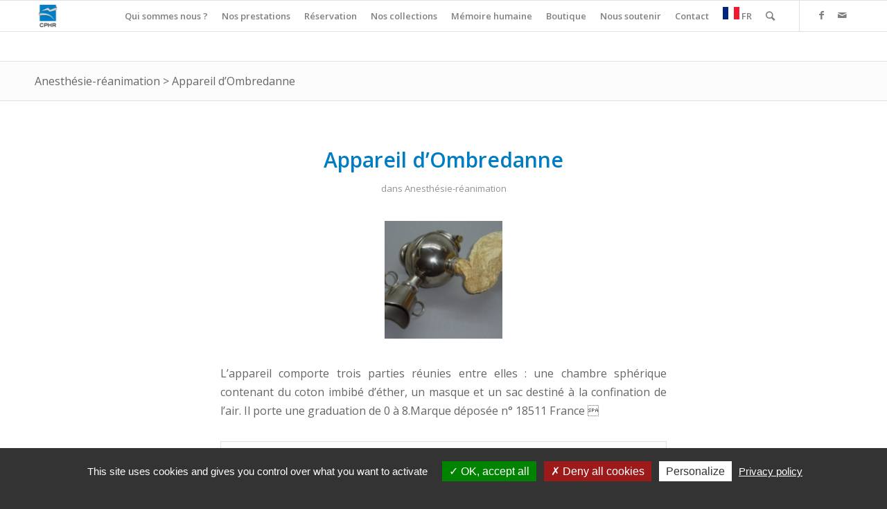

--- FILE ---
content_type: text/html; charset=UTF-8
request_url: https://www.cphr.fr/conservatoire/collections/patrimoine-medical/specialites-medicales/anesthesie-reanimation/appareil-dombredanne-2/
body_size: 21345
content:
<!DOCTYPE html>
<html lang="fr-FR" class="html_stretched responsive av-preloader-disabled av-default-lightbox  html_header_top html_logo_left html_main_nav_header html_menu_right html_slim html_header_sticky html_header_shrinking html_mobile_menu_tablet html_header_searchicon html_content_align_center html_header_unstick_top_disabled html_header_stretch_disabled html_av-overlay-side html_av-overlay-side-classic html_av-submenu-noclone html_entry_id_1168 av-cookies-no-cookie-consent av-no-preview html_text_menu_active ">
<head>
<meta charset="UTF-8" />


<!-- mobile setting -->
<meta name="viewport" content="width=device-width, initial-scale=1">

<!-- Scripts/CSS and wp_head hook -->
<meta name='robots' content='index, follow, max-image-preview:large, max-snippet:-1, max-video-preview:-1' />
<style type="text/css">@font-face { font-family: 'star'; src: url('https://www.cphr.fr/wp-content/plugins/woocommerce/assets/fonts/star.eot'); src: url('https://www.cphr.fr/wp-content/plugins/woocommerce/assets/fonts/star.eot?#iefix') format('embedded-opentype'), 	  url('https://www.cphr.fr/wp-content/plugins/woocommerce/assets/fonts/star.woff') format('woff'), 	  url('https://www.cphr.fr/wp-content/plugins/woocommerce/assets/fonts/star.ttf') format('truetype'), 	  url('https://www.cphr.fr/wp-content/plugins/woocommerce/assets/fonts/star.svg#star') format('svg'); font-weight: normal; font-style: normal;  } @font-face { font-family: 'WooCommerce'; src: url('https://www.cphr.fr/wp-content/plugins/woocommerce/assets/fonts/WooCommerce.eot'); src: url('https://www.cphr.fr/wp-content/plugins/woocommerce/assets/fonts/WooCommerce.eot?#iefix') format('embedded-opentype'), 	  url('https://www.cphr.fr/wp-content/plugins/woocommerce/assets/fonts/WooCommerce.woff') format('woff'), 	  url('https://www.cphr.fr/wp-content/plugins/woocommerce/assets/fonts/WooCommerce.ttf') format('truetype'), 	  url('https://www.cphr.fr/wp-content/plugins/woocommerce/assets/fonts/WooCommerce.svg#WooCommerce') format('svg'); font-weight: normal; font-style: normal;  } </style>
	<!-- This site is optimized with the Yoast SEO plugin v26.8 - https://yoast.com/product/yoast-seo-wordpress/ -->
	<title>Appareil d&#039;Ombredanne - Conservatoire du Patrimoine Hospitalier Régional</title>
	<meta name="description" content="Utilisé pour les anesthésies à l&#039;éther dans les salles d&#039;opération" />
	<link rel="canonical" href="https://www.cphr.fr/conservatoire/collections/patrimoine-medical/specialites-medicales/anesthesie-reanimation/appareil-dombredanne-2/" />
	<meta property="og:locale" content="fr_FR" />
	<meta property="og:type" content="article" />
	<meta property="og:title" content="Appareil d&#039;Ombredanne - Conservatoire du Patrimoine Hospitalier Régional" />
	<meta property="og:description" content="Utilisé pour les anesthésies à l&#039;éther dans les salles d&#039;opération" />
	<meta property="og:url" content="https://www.cphr.fr/conservatoire/collections/patrimoine-medical/specialites-medicales/anesthesie-reanimation/appareil-dombredanne-2/" />
	<meta property="og:site_name" content="Conservatoire du Patrimoine Hospitalier Régional" />
	<meta property="article:modified_time" content="2024-09-13T14:43:26+00:00" />
	<meta property="og:image" content="https://www.cphr.fr/wp-content/uploads/2015/03/w-appareil-d-Ombredanne_2011-537.jpg" />
	<meta property="og:image:width" content="1024" />
	<meta property="og:image:height" content="762" />
	<meta property="og:image:type" content="image/jpeg" />
	<meta name="twitter:label1" content="Durée de lecture estimée" />
	<meta name="twitter:data1" content="1 minute" />
	<script type="application/ld+json" class="yoast-schema-graph">{"@context":"https://schema.org","@graph":[{"@type":"WebPage","@id":"https://www.cphr.fr/conservatoire/collections/patrimoine-medical/specialites-medicales/anesthesie-reanimation/appareil-dombredanne-2/","url":"https://www.cphr.fr/conservatoire/collections/patrimoine-medical/specialites-medicales/anesthesie-reanimation/appareil-dombredanne-2/","name":"Appareil d'Ombredanne - Conservatoire du Patrimoine Hospitalier Régional","isPartOf":{"@id":"https://www.cphr.fr/#website"},"primaryImageOfPage":{"@id":"https://www.cphr.fr/conservatoire/collections/patrimoine-medical/specialites-medicales/anesthesie-reanimation/appareil-dombredanne-2/#primaryimage"},"image":{"@id":"https://www.cphr.fr/conservatoire/collections/patrimoine-medical/specialites-medicales/anesthesie-reanimation/appareil-dombredanne-2/#primaryimage"},"thumbnailUrl":"https://www.cphr.fr/wp-content/uploads/2015/03/w-appareil-d-Ombredanne_2011-537.jpg","datePublished":"2015-03-24T12:54:17+00:00","dateModified":"2024-09-13T14:43:26+00:00","description":"Utilisé pour les anesthésies à l'éther dans les salles d'opération","breadcrumb":{"@id":"https://www.cphr.fr/conservatoire/collections/patrimoine-medical/specialites-medicales/anesthesie-reanimation/appareil-dombredanne-2/#breadcrumb"},"inLanguage":"fr-FR","potentialAction":[{"@type":"ReadAction","target":["https://www.cphr.fr/conservatoire/collections/patrimoine-medical/specialites-medicales/anesthesie-reanimation/appareil-dombredanne-2/"]}]},{"@type":"ImageObject","inLanguage":"fr-FR","@id":"https://www.cphr.fr/conservatoire/collections/patrimoine-medical/specialites-medicales/anesthesie-reanimation/appareil-dombredanne-2/#primaryimage","url":"https://www.cphr.fr/wp-content/uploads/2015/03/w-appareil-d-Ombredanne_2011-537.jpg","contentUrl":"https://www.cphr.fr/wp-content/uploads/2015/03/w-appareil-d-Ombredanne_2011-537.jpg","width":1024,"height":762},{"@type":"BreadcrumbList","@id":"https://www.cphr.fr/conservatoire/collections/patrimoine-medical/specialites-medicales/anesthesie-reanimation/appareil-dombredanne-2/#breadcrumb","itemListElement":[{"@type":"ListItem","position":1,"name":"Accueil","item":"https://www.cphr.fr/accueil-2-2-2-2-2-2-2-2-2-2-2-2-2-2/"},{"@type":"ListItem","position":2,"name":"Objets","item":"https://www.cphr.fr/conservatoire/"},{"@type":"ListItem","position":3,"name":"Appareil d&rsquo;Ombredanne"}]},{"@type":"WebSite","@id":"https://www.cphr.fr/#website","url":"https://www.cphr.fr/","name":"Conservatoire du Patrimoine Hospitalier Régional","description":"Une mémoire pour l&#039;avenir","potentialAction":[{"@type":"SearchAction","target":{"@type":"EntryPoint","urlTemplate":"https://www.cphr.fr/?s={search_term_string}"},"query-input":{"@type":"PropertyValueSpecification","valueRequired":true,"valueName":"search_term_string"}}],"inLanguage":"fr-FR"}]}</script>
	<!-- / Yoast SEO plugin. -->


<link rel='dns-prefetch' href='//use.fontawesome.com' />
<link rel="alternate" type="application/rss+xml" title="Conservatoire du Patrimoine Hospitalier Régional &raquo; Flux" href="https://www.cphr.fr/feed/" />
<link rel="alternate" title="oEmbed (JSON)" type="application/json+oembed" href="https://www.cphr.fr/wp-json/oembed/1.0/embed?url=https%3A%2F%2Fwww.cphr.fr%2Fconservatoire%2Fcollections%2Fpatrimoine-medical%2Fspecialites-medicales%2Fanesthesie-reanimation%2Fappareil-dombredanne-2%2F" />
<link rel="alternate" title="oEmbed (XML)" type="text/xml+oembed" href="https://www.cphr.fr/wp-json/oembed/1.0/embed?url=https%3A%2F%2Fwww.cphr.fr%2Fconservatoire%2Fcollections%2Fpatrimoine-medical%2Fspecialites-medicales%2Fanesthesie-reanimation%2Fappareil-dombredanne-2%2F&#038;format=xml" />

<!-- google webfont font replacement -->

			<script type='text/javascript'>

				(function() {
					
					/*	check if webfonts are disabled by user setting via cookie - or user must opt in.	*/
					var html = document.getElementsByTagName('html')[0];
					var cookie_check = html.className.indexOf('av-cookies-needs-opt-in') >= 0 || html.className.indexOf('av-cookies-can-opt-out') >= 0;
					var allow_continue = true;
					var silent_accept_cookie = html.className.indexOf('av-cookies-user-silent-accept') >= 0;

					if( cookie_check && ! silent_accept_cookie )
					{
						if( ! document.cookie.match(/aviaCookieConsent/) || html.className.indexOf('av-cookies-session-refused') >= 0 )
						{
							allow_continue = false;
						}
						else
						{
							if( ! document.cookie.match(/aviaPrivacyRefuseCookiesHideBar/) )
							{
								allow_continue = false;
							}
							else if( ! document.cookie.match(/aviaPrivacyEssentialCookiesEnabled/) )
							{
								allow_continue = false;
							}
							else if( document.cookie.match(/aviaPrivacyGoogleWebfontsDisabled/) )
							{
								allow_continue = false;
							}
						}
					}
					
					if( allow_continue )
					{
						var f = document.createElement('link');
					
						f.type 	= 'text/css';
						f.rel 	= 'stylesheet';
						f.href 	= '//fonts.googleapis.com/css?family=Open+Sans:400,600';
						f.id 	= 'avia-google-webfont';

						document.getElementsByTagName('head')[0].appendChild(f);
					}
				})();
			
			</script>
			<style id='wp-img-auto-sizes-contain-inline-css' type='text/css'>
img:is([sizes=auto i],[sizes^="auto," i]){contain-intrinsic-size:3000px 1500px}
/*# sourceURL=wp-img-auto-sizes-contain-inline-css */
</style>
<style id='wp-emoji-styles-inline-css' type='text/css'>

	img.wp-smiley, img.emoji {
		display: inline !important;
		border: none !important;
		box-shadow: none !important;
		height: 1em !important;
		width: 1em !important;
		margin: 0 0.07em !important;
		vertical-align: -0.1em !important;
		background: none !important;
		padding: 0 !important;
	}
/*# sourceURL=wp-emoji-styles-inline-css */
</style>
<style id='wp-block-library-inline-css' type='text/css'>
:root{--wp-block-synced-color:#7a00df;--wp-block-synced-color--rgb:122,0,223;--wp-bound-block-color:var(--wp-block-synced-color);--wp-editor-canvas-background:#ddd;--wp-admin-theme-color:#007cba;--wp-admin-theme-color--rgb:0,124,186;--wp-admin-theme-color-darker-10:#006ba1;--wp-admin-theme-color-darker-10--rgb:0,107,160.5;--wp-admin-theme-color-darker-20:#005a87;--wp-admin-theme-color-darker-20--rgb:0,90,135;--wp-admin-border-width-focus:2px}@media (min-resolution:192dpi){:root{--wp-admin-border-width-focus:1.5px}}.wp-element-button{cursor:pointer}:root .has-very-light-gray-background-color{background-color:#eee}:root .has-very-dark-gray-background-color{background-color:#313131}:root .has-very-light-gray-color{color:#eee}:root .has-very-dark-gray-color{color:#313131}:root .has-vivid-green-cyan-to-vivid-cyan-blue-gradient-background{background:linear-gradient(135deg,#00d084,#0693e3)}:root .has-purple-crush-gradient-background{background:linear-gradient(135deg,#34e2e4,#4721fb 50%,#ab1dfe)}:root .has-hazy-dawn-gradient-background{background:linear-gradient(135deg,#faaca8,#dad0ec)}:root .has-subdued-olive-gradient-background{background:linear-gradient(135deg,#fafae1,#67a671)}:root .has-atomic-cream-gradient-background{background:linear-gradient(135deg,#fdd79a,#004a59)}:root .has-nightshade-gradient-background{background:linear-gradient(135deg,#330968,#31cdcf)}:root .has-midnight-gradient-background{background:linear-gradient(135deg,#020381,#2874fc)}:root{--wp--preset--font-size--normal:16px;--wp--preset--font-size--huge:42px}.has-regular-font-size{font-size:1em}.has-larger-font-size{font-size:2.625em}.has-normal-font-size{font-size:var(--wp--preset--font-size--normal)}.has-huge-font-size{font-size:var(--wp--preset--font-size--huge)}.has-text-align-center{text-align:center}.has-text-align-left{text-align:left}.has-text-align-right{text-align:right}.has-fit-text{white-space:nowrap!important}#end-resizable-editor-section{display:none}.aligncenter{clear:both}.items-justified-left{justify-content:flex-start}.items-justified-center{justify-content:center}.items-justified-right{justify-content:flex-end}.items-justified-space-between{justify-content:space-between}.screen-reader-text{border:0;clip-path:inset(50%);height:1px;margin:-1px;overflow:hidden;padding:0;position:absolute;width:1px;word-wrap:normal!important}.screen-reader-text:focus{background-color:#ddd;clip-path:none;color:#444;display:block;font-size:1em;height:auto;left:5px;line-height:normal;padding:15px 23px 14px;text-decoration:none;top:5px;width:auto;z-index:100000}html :where(.has-border-color){border-style:solid}html :where([style*=border-top-color]){border-top-style:solid}html :where([style*=border-right-color]){border-right-style:solid}html :where([style*=border-bottom-color]){border-bottom-style:solid}html :where([style*=border-left-color]){border-left-style:solid}html :where([style*=border-width]){border-style:solid}html :where([style*=border-top-width]){border-top-style:solid}html :where([style*=border-right-width]){border-right-style:solid}html :where([style*=border-bottom-width]){border-bottom-style:solid}html :where([style*=border-left-width]){border-left-style:solid}html :where(img[class*=wp-image-]){height:auto;max-width:100%}:where(figure){margin:0 0 1em}html :where(.is-position-sticky){--wp-admin--admin-bar--position-offset:var(--wp-admin--admin-bar--height,0px)}@media screen and (max-width:600px){html :where(.is-position-sticky){--wp-admin--admin-bar--position-offset:0px}}

/*# sourceURL=wp-block-library-inline-css */
</style><link rel='stylesheet' id='wc-blocks-style-css' href='https://www.cphr.fr/wp-content/plugins/woocommerce/assets/client/blocks/wc-blocks.css?ver=wc-10.4.3' type='text/css' media='all' />
<style id='global-styles-inline-css' type='text/css'>
:root{--wp--preset--aspect-ratio--square: 1;--wp--preset--aspect-ratio--4-3: 4/3;--wp--preset--aspect-ratio--3-4: 3/4;--wp--preset--aspect-ratio--3-2: 3/2;--wp--preset--aspect-ratio--2-3: 2/3;--wp--preset--aspect-ratio--16-9: 16/9;--wp--preset--aspect-ratio--9-16: 9/16;--wp--preset--color--black: #000000;--wp--preset--color--cyan-bluish-gray: #abb8c3;--wp--preset--color--white: #ffffff;--wp--preset--color--pale-pink: #f78da7;--wp--preset--color--vivid-red: #cf2e2e;--wp--preset--color--luminous-vivid-orange: #ff6900;--wp--preset--color--luminous-vivid-amber: #fcb900;--wp--preset--color--light-green-cyan: #7bdcb5;--wp--preset--color--vivid-green-cyan: #00d084;--wp--preset--color--pale-cyan-blue: #8ed1fc;--wp--preset--color--vivid-cyan-blue: #0693e3;--wp--preset--color--vivid-purple: #9b51e0;--wp--preset--gradient--vivid-cyan-blue-to-vivid-purple: linear-gradient(135deg,rgb(6,147,227) 0%,rgb(155,81,224) 100%);--wp--preset--gradient--light-green-cyan-to-vivid-green-cyan: linear-gradient(135deg,rgb(122,220,180) 0%,rgb(0,208,130) 100%);--wp--preset--gradient--luminous-vivid-amber-to-luminous-vivid-orange: linear-gradient(135deg,rgb(252,185,0) 0%,rgb(255,105,0) 100%);--wp--preset--gradient--luminous-vivid-orange-to-vivid-red: linear-gradient(135deg,rgb(255,105,0) 0%,rgb(207,46,46) 100%);--wp--preset--gradient--very-light-gray-to-cyan-bluish-gray: linear-gradient(135deg,rgb(238,238,238) 0%,rgb(169,184,195) 100%);--wp--preset--gradient--cool-to-warm-spectrum: linear-gradient(135deg,rgb(74,234,220) 0%,rgb(151,120,209) 20%,rgb(207,42,186) 40%,rgb(238,44,130) 60%,rgb(251,105,98) 80%,rgb(254,248,76) 100%);--wp--preset--gradient--blush-light-purple: linear-gradient(135deg,rgb(255,206,236) 0%,rgb(152,150,240) 100%);--wp--preset--gradient--blush-bordeaux: linear-gradient(135deg,rgb(254,205,165) 0%,rgb(254,45,45) 50%,rgb(107,0,62) 100%);--wp--preset--gradient--luminous-dusk: linear-gradient(135deg,rgb(255,203,112) 0%,rgb(199,81,192) 50%,rgb(65,88,208) 100%);--wp--preset--gradient--pale-ocean: linear-gradient(135deg,rgb(255,245,203) 0%,rgb(182,227,212) 50%,rgb(51,167,181) 100%);--wp--preset--gradient--electric-grass: linear-gradient(135deg,rgb(202,248,128) 0%,rgb(113,206,126) 100%);--wp--preset--gradient--midnight: linear-gradient(135deg,rgb(2,3,129) 0%,rgb(40,116,252) 100%);--wp--preset--font-size--small: 13px;--wp--preset--font-size--medium: 20px;--wp--preset--font-size--large: 36px;--wp--preset--font-size--x-large: 42px;--wp--preset--spacing--20: 0.44rem;--wp--preset--spacing--30: 0.67rem;--wp--preset--spacing--40: 1rem;--wp--preset--spacing--50: 1.5rem;--wp--preset--spacing--60: 2.25rem;--wp--preset--spacing--70: 3.38rem;--wp--preset--spacing--80: 5.06rem;--wp--preset--shadow--natural: 6px 6px 9px rgba(0, 0, 0, 0.2);--wp--preset--shadow--deep: 12px 12px 50px rgba(0, 0, 0, 0.4);--wp--preset--shadow--sharp: 6px 6px 0px rgba(0, 0, 0, 0.2);--wp--preset--shadow--outlined: 6px 6px 0px -3px rgb(255, 255, 255), 6px 6px rgb(0, 0, 0);--wp--preset--shadow--crisp: 6px 6px 0px rgb(0, 0, 0);}:where(.is-layout-flex){gap: 0.5em;}:where(.is-layout-grid){gap: 0.5em;}body .is-layout-flex{display: flex;}.is-layout-flex{flex-wrap: wrap;align-items: center;}.is-layout-flex > :is(*, div){margin: 0;}body .is-layout-grid{display: grid;}.is-layout-grid > :is(*, div){margin: 0;}:where(.wp-block-columns.is-layout-flex){gap: 2em;}:where(.wp-block-columns.is-layout-grid){gap: 2em;}:where(.wp-block-post-template.is-layout-flex){gap: 1.25em;}:where(.wp-block-post-template.is-layout-grid){gap: 1.25em;}.has-black-color{color: var(--wp--preset--color--black) !important;}.has-cyan-bluish-gray-color{color: var(--wp--preset--color--cyan-bluish-gray) !important;}.has-white-color{color: var(--wp--preset--color--white) !important;}.has-pale-pink-color{color: var(--wp--preset--color--pale-pink) !important;}.has-vivid-red-color{color: var(--wp--preset--color--vivid-red) !important;}.has-luminous-vivid-orange-color{color: var(--wp--preset--color--luminous-vivid-orange) !important;}.has-luminous-vivid-amber-color{color: var(--wp--preset--color--luminous-vivid-amber) !important;}.has-light-green-cyan-color{color: var(--wp--preset--color--light-green-cyan) !important;}.has-vivid-green-cyan-color{color: var(--wp--preset--color--vivid-green-cyan) !important;}.has-pale-cyan-blue-color{color: var(--wp--preset--color--pale-cyan-blue) !important;}.has-vivid-cyan-blue-color{color: var(--wp--preset--color--vivid-cyan-blue) !important;}.has-vivid-purple-color{color: var(--wp--preset--color--vivid-purple) !important;}.has-black-background-color{background-color: var(--wp--preset--color--black) !important;}.has-cyan-bluish-gray-background-color{background-color: var(--wp--preset--color--cyan-bluish-gray) !important;}.has-white-background-color{background-color: var(--wp--preset--color--white) !important;}.has-pale-pink-background-color{background-color: var(--wp--preset--color--pale-pink) !important;}.has-vivid-red-background-color{background-color: var(--wp--preset--color--vivid-red) !important;}.has-luminous-vivid-orange-background-color{background-color: var(--wp--preset--color--luminous-vivid-orange) !important;}.has-luminous-vivid-amber-background-color{background-color: var(--wp--preset--color--luminous-vivid-amber) !important;}.has-light-green-cyan-background-color{background-color: var(--wp--preset--color--light-green-cyan) !important;}.has-vivid-green-cyan-background-color{background-color: var(--wp--preset--color--vivid-green-cyan) !important;}.has-pale-cyan-blue-background-color{background-color: var(--wp--preset--color--pale-cyan-blue) !important;}.has-vivid-cyan-blue-background-color{background-color: var(--wp--preset--color--vivid-cyan-blue) !important;}.has-vivid-purple-background-color{background-color: var(--wp--preset--color--vivid-purple) !important;}.has-black-border-color{border-color: var(--wp--preset--color--black) !important;}.has-cyan-bluish-gray-border-color{border-color: var(--wp--preset--color--cyan-bluish-gray) !important;}.has-white-border-color{border-color: var(--wp--preset--color--white) !important;}.has-pale-pink-border-color{border-color: var(--wp--preset--color--pale-pink) !important;}.has-vivid-red-border-color{border-color: var(--wp--preset--color--vivid-red) !important;}.has-luminous-vivid-orange-border-color{border-color: var(--wp--preset--color--luminous-vivid-orange) !important;}.has-luminous-vivid-amber-border-color{border-color: var(--wp--preset--color--luminous-vivid-amber) !important;}.has-light-green-cyan-border-color{border-color: var(--wp--preset--color--light-green-cyan) !important;}.has-vivid-green-cyan-border-color{border-color: var(--wp--preset--color--vivid-green-cyan) !important;}.has-pale-cyan-blue-border-color{border-color: var(--wp--preset--color--pale-cyan-blue) !important;}.has-vivid-cyan-blue-border-color{border-color: var(--wp--preset--color--vivid-cyan-blue) !important;}.has-vivid-purple-border-color{border-color: var(--wp--preset--color--vivid-purple) !important;}.has-vivid-cyan-blue-to-vivid-purple-gradient-background{background: var(--wp--preset--gradient--vivid-cyan-blue-to-vivid-purple) !important;}.has-light-green-cyan-to-vivid-green-cyan-gradient-background{background: var(--wp--preset--gradient--light-green-cyan-to-vivid-green-cyan) !important;}.has-luminous-vivid-amber-to-luminous-vivid-orange-gradient-background{background: var(--wp--preset--gradient--luminous-vivid-amber-to-luminous-vivid-orange) !important;}.has-luminous-vivid-orange-to-vivid-red-gradient-background{background: var(--wp--preset--gradient--luminous-vivid-orange-to-vivid-red) !important;}.has-very-light-gray-to-cyan-bluish-gray-gradient-background{background: var(--wp--preset--gradient--very-light-gray-to-cyan-bluish-gray) !important;}.has-cool-to-warm-spectrum-gradient-background{background: var(--wp--preset--gradient--cool-to-warm-spectrum) !important;}.has-blush-light-purple-gradient-background{background: var(--wp--preset--gradient--blush-light-purple) !important;}.has-blush-bordeaux-gradient-background{background: var(--wp--preset--gradient--blush-bordeaux) !important;}.has-luminous-dusk-gradient-background{background: var(--wp--preset--gradient--luminous-dusk) !important;}.has-pale-ocean-gradient-background{background: var(--wp--preset--gradient--pale-ocean) !important;}.has-electric-grass-gradient-background{background: var(--wp--preset--gradient--electric-grass) !important;}.has-midnight-gradient-background{background: var(--wp--preset--gradient--midnight) !important;}.has-small-font-size{font-size: var(--wp--preset--font-size--small) !important;}.has-medium-font-size{font-size: var(--wp--preset--font-size--medium) !important;}.has-large-font-size{font-size: var(--wp--preset--font-size--large) !important;}.has-x-large-font-size{font-size: var(--wp--preset--font-size--x-large) !important;}
/*# sourceURL=global-styles-inline-css */
</style>

<style id='classic-theme-styles-inline-css' type='text/css'>
/*! This file is auto-generated */
.wp-block-button__link{color:#fff;background-color:#32373c;border-radius:9999px;box-shadow:none;text-decoration:none;padding:calc(.667em + 2px) calc(1.333em + 2px);font-size:1.125em}.wp-block-file__button{background:#32373c;color:#fff;text-decoration:none}
/*# sourceURL=/wp-includes/css/classic-themes.min.css */
</style>
<link rel='stylesheet' id='awsm-ead-public-css' href='https://www.cphr.fr/wp-content/plugins/embed-any-document/css/embed-public.min.css?ver=2.7.12' type='text/css' media='all' />
<link rel='stylesheet' id='booked-tooltipster-css' href='https://www.cphr.fr/wp-content/plugins/booked/assets/js/tooltipster/css/tooltipster.css?ver=3.3.0' type='text/css' media='all' />
<link rel='stylesheet' id='booked-tooltipster-theme-css' href='https://www.cphr.fr/wp-content/plugins/booked/assets/js/tooltipster/css/themes/tooltipster-light.css?ver=3.3.0' type='text/css' media='all' />
<link rel='stylesheet' id='booked-animations-css' href='https://www.cphr.fr/wp-content/plugins/booked/assets/css/animations.css?ver=2.4.3' type='text/css' media='all' />
<link rel='stylesheet' id='booked-css-css' href='https://www.cphr.fr/wp-content/plugins/booked/dist/booked.css?ver=2.4.3' type='text/css' media='all' />
<style id='booked-css-inline-css' type='text/css'>
#ui-datepicker-div.booked_custom_date_picker table.ui-datepicker-calendar tbody td a.ui-state-active,#ui-datepicker-div.booked_custom_date_picker table.ui-datepicker-calendar tbody td a.ui-state-active:hover,body #booked-profile-page input[type=submit].button-primary:hover,body .booked-list-view button.button:hover, body .booked-list-view input[type=submit].button-primary:hover,body div.booked-calendar input[type=submit].button-primary:hover,body .booked-modal input[type=submit].button-primary:hover,body div.booked-calendar .bc-head,body div.booked-calendar .bc-head .bc-col,body div.booked-calendar .booked-appt-list .timeslot .timeslot-people button:hover,body #booked-profile-page .booked-profile-header,body #booked-profile-page .booked-tabs li.active a,body #booked-profile-page .booked-tabs li.active a:hover,body #booked-profile-page .appt-block .google-cal-button > a:hover,#ui-datepicker-div.booked_custom_date_picker .ui-datepicker-header{ background:#2371B1 !important; }body #booked-profile-page input[type=submit].button-primary:hover,body div.booked-calendar input[type=submit].button-primary:hover,body .booked-list-view button.button:hover, body .booked-list-view input[type=submit].button-primary:hover,body .booked-modal input[type=submit].button-primary:hover,body div.booked-calendar .bc-head .bc-col,body div.booked-calendar .booked-appt-list .timeslot .timeslot-people button:hover,body #booked-profile-page .booked-profile-header,body #booked-profile-page .appt-block .google-cal-button > a:hover{ border-color:#2371B1 !important; }body div.booked-calendar .bc-row.days,body div.booked-calendar .bc-row.days .bc-col,body .booked-calendarSwitcher.calendar,body #booked-profile-page .booked-tabs,#ui-datepicker-div.booked_custom_date_picker table.ui-datepicker-calendar thead,#ui-datepicker-div.booked_custom_date_picker table.ui-datepicker-calendar thead th{ background:#014163 !important; }body div.booked-calendar .bc-row.days .bc-col,body #booked-profile-page .booked-tabs{ border-color:#014163 !important; }#ui-datepicker-div.booked_custom_date_picker table.ui-datepicker-calendar tbody td.ui-datepicker-today a,#ui-datepicker-div.booked_custom_date_picker table.ui-datepicker-calendar tbody td.ui-datepicker-today a:hover,body #booked-profile-page input[type=submit].button-primary,body div.booked-calendar input[type=submit].button-primary,body .booked-list-view button.button, body .booked-list-view input[type=submit].button-primary,body .booked-list-view button.button, body .booked-list-view input[type=submit].button-primary,body .booked-modal input[type=submit].button-primary,body div.booked-calendar .booked-appt-list .timeslot .timeslot-people button,body #booked-profile-page .booked-profile-appt-list .appt-block.approved .status-block,body #booked-profile-page .appt-block .google-cal-button > a,body .booked-modal p.booked-title-bar,body div.booked-calendar .bc-col:hover .date span,body .booked-list-view a.booked_list_date_picker_trigger.booked-dp-active,body .booked-list-view a.booked_list_date_picker_trigger.booked-dp-active:hover,.booked-ms-modal .booked-book-appt,body #booked-profile-page .booked-tabs li a .counter{ background:#007cc3; }body #booked-profile-page input[type=submit].button-primary,body div.booked-calendar input[type=submit].button-primary,body .booked-list-view button.button, body .booked-list-view input[type=submit].button-primary,body .booked-list-view button.button, body .booked-list-view input[type=submit].button-primary,body .booked-modal input[type=submit].button-primary,body #booked-profile-page .appt-block .google-cal-button > a,body div.booked-calendar .booked-appt-list .timeslot .timeslot-people button,body .booked-list-view a.booked_list_date_picker_trigger.booked-dp-active,body .booked-list-view a.booked_list_date_picker_trigger.booked-dp-active:hover{ border-color:#007cc3; }body .booked-modal .bm-window p i.fa,body .booked-modal .bm-window a,body .booked-appt-list .booked-public-appointment-title,body .booked-modal .bm-window p.appointment-title,.booked-ms-modal.visible:hover .booked-book-appt{ color:#007cc3; }.booked-appt-list .timeslot.has-title .booked-public-appointment-title { color:inherit; }
/*# sourceURL=booked-css-inline-css */
</style>
<link rel='stylesheet' id='categories-images-styles-css' href='https://www.cphr.fr/wp-content/plugins/categories-images/assets/css/zci-styles.css?ver=3.3.1' type='text/css' media='all' />
<style id='woocommerce-inline-inline-css' type='text/css'>
.woocommerce form .form-row .required { visibility: visible; }
/*# sourceURL=woocommerce-inline-inline-css */
</style>
<link rel='stylesheet' id='megamenu-css' href='https://www.cphr.fr/wp-content/uploads/maxmegamenu/style.css?ver=de8254' type='text/css' media='all' />
<link rel='stylesheet' id='dashicons-css' href='https://www.cphr.fr/wp-includes/css/dashicons.min.css?ver=6.9' type='text/css' media='all' />
<link rel='stylesheet' id='booked-wc-fe-styles-css' href='https://www.cphr.fr/wp-content/plugins/booked/includes/add-ons/woocommerce-payments//css/frontend-style.css?ver=6.9' type='text/css' media='all' />
<link rel='stylesheet' id='font-awesome-official-css' href='https://use.fontawesome.com/releases/v6.4.0/css/all.css' type='text/css' media='all' integrity="sha384-iw3OoTErCYJJB9mCa8LNS2hbsQ7M3C0EpIsO/H5+EGAkPGc6rk+V8i04oW/K5xq0" crossorigin="anonymous" />
<link rel='stylesheet' id='avia-merged-styles-css' href='https://www.cphr.fr/wp-content/uploads/dynamic_avia/avia-merged-styles-f62c467388704cd6f820726db910e6df.css' type='text/css' media='all' />
<link rel='stylesheet' id='font-awesome-official-v4shim-css' href='https://use.fontawesome.com/releases/v6.4.0/css/v4-shims.css' type='text/css' media='all' integrity="sha384-TjXU13dTMPo+5ZlOUI1IGXvpmajjoetPqbUJqTx+uZ1bGwylKHNEItuVe/mg/H6l" crossorigin="anonymous" />
<script type="text/javascript" src="https://www.cphr.fr/wp-includes/js/jquery/jquery.min.js?ver=3.7.1" id="jquery-core-js"></script>
<script type="text/javascript" src="https://www.cphr.fr/wp-includes/js/jquery/jquery-migrate.min.js?ver=3.4.1" id="jquery-migrate-js"></script>
<script type="text/javascript" src="https://www.cphr.fr/wp-content/plugins/woocommerce/assets/js/jquery-blockui/jquery.blockUI.min.js?ver=2.7.0-wc.10.4.3" id="wc-jquery-blockui-js" defer="defer" data-wp-strategy="defer"></script>
<script type="text/javascript" id="wc-add-to-cart-js-extra">
/* <![CDATA[ */
var wc_add_to_cart_params = {"ajax_url":"/wp-admin/admin-ajax.php","wc_ajax_url":"/?wc-ajax=%%endpoint%%","i18n_view_cart":"Voir le panier","cart_url":"https://www.cphr.fr/panier/","is_cart":"","cart_redirect_after_add":"no"};
//# sourceURL=wc-add-to-cart-js-extra
/* ]]> */
</script>
<script type="text/javascript" src="https://www.cphr.fr/wp-content/plugins/woocommerce/assets/js/frontend/add-to-cart.min.js?ver=10.4.3" id="wc-add-to-cart-js" defer="defer" data-wp-strategy="defer"></script>
<script type="text/javascript" src="https://www.cphr.fr/wp-content/plugins/woocommerce/assets/js/js-cookie/js.cookie.min.js?ver=2.1.4-wc.10.4.3" id="wc-js-cookie-js" defer="defer" data-wp-strategy="defer"></script>
<script type="text/javascript" id="woocommerce-js-extra">
/* <![CDATA[ */
var woocommerce_params = {"ajax_url":"/wp-admin/admin-ajax.php","wc_ajax_url":"/?wc-ajax=%%endpoint%%","i18n_password_show":"Afficher le mot de passe","i18n_password_hide":"Masquer le mot de passe"};
//# sourceURL=woocommerce-js-extra
/* ]]> */
</script>
<script type="text/javascript" src="https://www.cphr.fr/wp-content/plugins/woocommerce/assets/js/frontend/woocommerce.min.js?ver=10.4.3" id="woocommerce-js" defer="defer" data-wp-strategy="defer"></script>
<script type="text/javascript" id="booked-wc-fe-functions-js-extra">
/* <![CDATA[ */
var booked_wc_variables = {"prefix":"booked_wc_","ajaxurl":"https://www.cphr.fr/wp-admin/admin-ajax.php","i18n_confirm_appt_edit":"Are you sure you want to change the appointment date? By doing so, the appointment date will need to be approved again.","i18n_pay":"Are you sure you want to add the appointment to cart and go to checkout?","i18n_mark_paid":"Are you sure you want to mark this appointment as \"Paid\"?","i18n_paid":"Paid","i18n_awaiting_payment":"Awaiting Payment","checkout_page":"https://www.cphr.fr/commander/"};
//# sourceURL=booked-wc-fe-functions-js-extra
/* ]]> */
</script>
<script type="text/javascript" src="https://www.cphr.fr/wp-content/plugins/booked/includes/add-ons/woocommerce-payments//js/frontend-functions.js?ver=6.9" id="booked-wc-fe-functions-js"></script>
<link rel="https://api.w.org/" href="https://www.cphr.fr/wp-json/" /><link rel="EditURI" type="application/rsd+xml" title="RSD" href="https://www.cphr.fr/xmlrpc.php?rsd" />
<meta name="generator" content="WordPress 6.9" />
<meta name="generator" content="WooCommerce 10.4.3" />
<link rel='shortlink' href='https://www.cphr.fr/?p=1168' />
        <script src="https://www.cphr.fr/wp-content/plugins/bennyweb_cookie/js/tarteaucitron.js-master/tarteaucitron.js"></script>
		<link rel="stylesheet" href="https://www.cphr.fr/wp-content/plugins/bennyweb_cookie/css/bennyweb_cookie.css">
        <script type="text/javascript">
       
       // tarteaucitron
        tarteaucitron.init({
          "privacyUrl": "https://www.cphr.fr/politique-de-confidentialite/",

          "hashtag": "#tarteaucitron", /* Open the panel with this hashtag */
          "cookieName": "tarteaucitron", /* Cookie name */

          "orientation": "bottom", /* Banner position (top - bottom) */

          "showAlertSmall": false, /* Show the small banner on bottom right */
          "cookieslist": false, /* Show the cookie list */

          "closePopup": false, /* Show a close X on the banner */

          "showIcon": false, /* Show cookie icon to manage cookies */
          "iconPosition": "BottomRight", /* BottomRight, BottomLeft, TopRight and TopLeft */

          "adblocker": false, /* Show a Warning if an adblocker is detected */

          "DenyAllCta" : true, /* Show the deny all button */
          "AcceptAllCta" : true, /* Show the accept all button when highPrivacy on */
          "highPrivacy": true, /* HIGHLY RECOMMANDED Disable auto consent */

          "handleBrowserDNTRequest": false, /* If Do Not Track == 1, disallow all */

          "removeCredit": true, /* Remove credit link */
          "moreInfoLink": true, /* Show more info link */

          "useExternalCss": false, /* If false, the tarteaucitron.css file will be loaded */
          "useExternalJs": false, /* If false, the tarteaucitron.js file will be loaded */

          //"cookieDomain": ".my-multisite-domaine.fr", /* Shared cookie for multisite */

          "readmoreLink": "https://www.cphr.fr/politique-de-confidentialite/", /* Change the default readmore link */

          "mandatory": true, /* Show a message about mandatory cookies */
        });

        
        
        		        // analytics
        tarteaucitron.user.gtagUa = 'G-303Y536L5B';
        tarteaucitron.user.gtagMore = function () {};
        (tarteaucitron.job = tarteaucitron.job || []).push('gtag');
		        		
				
				
				
        				
		
        </script>
        <script type="text/javascript">//<![CDATA[
  function external_links_in_new_windows_loop() {
    if (!document.links) {
      document.links = document.getElementsByTagName('a');
    }
    var change_link = false;
    var force = '';
    var ignore = '';

    for (var t=0; t<document.links.length; t++) {
      var all_links = document.links[t];
      change_link = false;
      
      if(document.links[t].hasAttribute('onClick') == false) {
        // forced if the address starts with http (or also https), but does not link to the current domain
        if(all_links.href.search(/^http/) != -1 && all_links.href.search('www.cphr.fr') == -1 && all_links.href.search(/^#/) == -1) {
          // console.log('Changed ' + all_links.href);
          change_link = true;
        }
          
        if(force != '' && all_links.href.search(force) != -1) {
          // forced
          // console.log('force ' + all_links.href);
          change_link = true;
        }
        
        if(ignore != '' && all_links.href.search(ignore) != -1) {
          // console.log('ignore ' + all_links.href);
          // ignored
          change_link = false;
        }

        if(change_link == true) {
          // console.log('Changed ' + all_links.href);
          document.links[t].setAttribute('onClick', 'javascript:window.open(\'' + all_links.href.replace(/'/g, '') + '\', \'_blank\', \'noopener\'); return false;');
          document.links[t].removeAttribute('target');
        }
      }
    }
  }
  
  // Load
  function external_links_in_new_windows_load(func)
  {  
    var oldonload = window.onload;
    if (typeof window.onload != 'function'){
      window.onload = func;
    } else {
      window.onload = function(){
        oldonload();
        func();
      }
    }
  }

  external_links_in_new_windows_load(external_links_in_new_windows_loop);
  //]]></script>

<link rel="profile" href="https://gmpg.org/xfn/11" />
<link rel="alternate" type="application/rss+xml" title="Conservatoire du Patrimoine Hospitalier Régional RSS2 Feed" href="https://www.cphr.fr/feed/" />
<link rel="pingback" href="https://www.cphr.fr/xmlrpc.php" />
<!--[if lt IE 9]><script src="https://www.cphr.fr/wp-content/themes/enfold/js/html5shiv.js"></script><![endif]-->

	<noscript><style>.woocommerce-product-gallery{ opacity: 1 !important; }</style></noscript>
	
<!-- To speed up the rendering and to display the site as fast as possible to the user we include some styles and scripts for above the fold content inline -->
<script type="text/javascript">'use strict';var avia_is_mobile=!1;if(/Android|webOS|iPhone|iPad|iPod|BlackBerry|IEMobile|Opera Mini/i.test(navigator.userAgent)&&'ontouchstart' in document.documentElement){avia_is_mobile=!0;document.documentElement.className+=' avia_mobile '}
else{document.documentElement.className+=' avia_desktop '};document.documentElement.className+=' js_active ';(function(){var e=['-webkit-','-moz-','-ms-',''],n='';for(var t in e){if(e[t]+'transform' in document.documentElement.style){document.documentElement.className+=' avia_transform ';n=e[t]+'transform'};if(e[t]+'perspective' in document.documentElement.style)document.documentElement.className+=' avia_transform3d '};if(typeof document.getElementsByClassName=='function'&&typeof document.documentElement.getBoundingClientRect=='function'&&avia_is_mobile==!1){if(n&&window.innerHeight>0){setTimeout(function(){var e=0,o={},a=0,t=document.getElementsByClassName('av-parallax'),i=window.pageYOffset||document.documentElement.scrollTop;for(e=0;e<t.length;e++){t[e].style.top='0px';o=t[e].getBoundingClientRect();a=Math.ceil((window.innerHeight+i-o.top)*0.3);t[e].style[n]='translate(0px, '+a+'px)';t[e].style.top='auto';t[e].className+=' enabled-parallax '}},50)}}})();</script>		<style type="text/css" id="wp-custom-css">
			.product-sorting{
	display: none;
}

@media screen and (min-width:768px){
	.timeslot-mobile-title{
		display: none;
	}
	/* li.menu-item-3597 > .sub-menu{ */
	#top #header .avia_mega_div > .sub-menu > li > ul{
		overflow-y: auto;
    max-height: 400px;
	}
}
/* photos equipe */
.team-img-container img {
    width: auto;
    height: 200px;
    object-fit: cover;
}
/* taille menu */
.av-main-nav > li > a{
	padding: 0 10px;
}		</style>
		<style type='text/css'>
@font-face {font-family: 'entypo-fontello'; font-weight: normal; font-style: normal; font-display: auto;
src: url('https://www.cphr.fr/wp-content/themes/enfold/config-templatebuilder/avia-template-builder/assets/fonts/entypo-fontello.eot');
src: url('https://www.cphr.fr/wp-content/themes/enfold/config-templatebuilder/avia-template-builder/assets/fonts/entypo-fontello.eot?#iefix') format('embedded-opentype'), 
url('https://www.cphr.fr/wp-content/themes/enfold/config-templatebuilder/avia-template-builder/assets/fonts/entypo-fontello.woff') format('woff'),
url('https://www.cphr.fr/wp-content/themes/enfold/config-templatebuilder/avia-template-builder/assets/fonts/entypo-fontello.woff2') format('woff2'),
url('https://www.cphr.fr/wp-content/themes/enfold/config-templatebuilder/avia-template-builder/assets/fonts/entypo-fontello.ttf') format('truetype'), 
url('https://www.cphr.fr/wp-content/themes/enfold/config-templatebuilder/avia-template-builder/assets/fonts/entypo-fontello.svg#entypo-fontello') format('svg');
} #top .avia-font-entypo-fontello, body .avia-font-entypo-fontello, html body [data-av_iconfont='entypo-fontello']:before{ font-family: 'entypo-fontello'; }
</style><style type="text/css">/** Mega Menu CSS: fs **/</style>


<!--
Debugging Info for Theme support: 

Theme: Enfold
Version: 4.7.4
Installed: enfold
AviaFramework Version: 5.0
AviaBuilder Version: 4.7.1.1
aviaElementManager Version: 1.0.1
- - - - - - - - - - -
ChildTheme: CPHR 2016
ChildTheme Version: 1.0
ChildTheme Installed: enfold

ML:512-PU:166-PLA:35
WP:6.9
Compress: CSS:all theme files - JS:all theme files
Updates: enabled - unverified Envato token
PLAu:31
-->
<link rel='stylesheet' id='wc-stripe-blocks-checkout-style-css' href='https://www.cphr.fr/wp-content/plugins/woocommerce-gateway-stripe/build/upe-blocks.css?ver=5149cca93b0373758856' type='text/css' media='all' />
</head>




<body data-rsssl=1 id="top" class="wp-singular cphr_objets-template-default single single-cphr_objets postid-1168 wp-theme-enfold wp-child-theme-enfold-child  rtl_columns stretched open_sans theme-enfold woocommerce-no-js" itemscope="itemscope" itemtype="https://schema.org/WebPage" >

	
	<div id='wrap_all'>

	
<header id='header' class='all_colors header_color light_bg_color  av_header_top av_logo_left av_main_nav_header av_menu_right av_slim av_header_sticky av_header_shrinking av_header_stretch_disabled av_mobile_menu_tablet av_header_searchicon av_header_unstick_top_disabled av_bottom_nav_disabled  av_header_border_disabled'  role="banner" itemscope="itemscope" itemtype="https://schema.org/WPHeader" >

		<div  id='header_main' class='container_wrap container_wrap_logo'>
	
        <ul  class = 'menu-item cart_dropdown ' data-success='a été ajouté au panier'><li class='cart_dropdown_first'><a class='cart_dropdown_link' href='https://www.cphr.fr/panier/'><span aria-hidden='true' data-av_icon='' data-av_iconfont='entypo-fontello'></span><span class='av-cart-counter'>0</span><span class='avia_hidden_link_text'>Panier</span></a><!--<span class='cart_subtotal'><span class="woocommerce-Price-amount amount"><bdi>0,00&nbsp;<span class="woocommerce-Price-currencySymbol">&euro;</span></bdi></span></span>--><div class='dropdown_widget dropdown_widget_cart'><div class='avia-arrow'></div><div class="widget_shopping_cart_content"></div></div></li></ul><div class='container av-logo-container'><div class='inner-container'><span class='logo'><a href='https://www.cphr.fr/'><img height='100' width='300' src='https://www.cphr.fr/wp-content/uploads/2016/01/logo-cphr-2.png' alt='Conservatoire du Patrimoine Hospitalier Régional' title='' /></a></span><nav class='main_menu' data-selectname='Sélectionner une page'  role="navigation" itemscope="itemscope" itemtype="https://schema.org/SiteNavigationElement" ><div class="avia-menu av-main-nav-wrap av_menu_icon_beside"><ul id="avia-menu" class="menu av-main-nav"><li id="menu-item-3595" class="menu-item menu-item-type-custom menu-item-object-custom menu-item-has-children menu-item-top-level menu-item-top-level-1"><a href="#" itemprop="url"><span class="avia-bullet"></span><span class="avia-menu-text">Qui sommes nous ?</span><span class="avia-menu-fx"><span class="avia-arrow-wrap"><span class="avia-arrow"></span></span></span></a>


<ul class="sub-menu">
	<li id="menu-item-3622" class="menu-item menu-item-type-post_type menu-item-object-page"><a href="https://www.cphr.fr/missions-2-2/" itemprop="url"><span class="avia-bullet"></span><span class="avia-menu-text">Nos missions</span></a></li>
	<li id="menu-item-3626" class="menu-item menu-item-type-post_type menu-item-object-page"><a href="https://www.cphr.fr/conseil-administration-2/" itemprop="url"><span class="avia-bullet"></span><span class="avia-menu-text">Le conseil d’administration</span></a></li>
	<li id="menu-item-4927" class="menu-item menu-item-type-post_type menu-item-object-page"><a href="https://www.cphr.fr/esprit-du-lieu-2-2/" itemprop="url"><span class="avia-bullet"></span><span class="avia-menu-text">L&rsquo;esprit du lieu</span></a></li>
	<li id="menu-item-5230" class="menu-item menu-item-type-post_type menu-item-object-page"><a href="https://www.cphr.fr/formations-2/" itemprop="url"><span class="avia-bullet"></span><span class="avia-menu-text">Formations</span></a></li>
	<li id="menu-item-5029" class="menu-item menu-item-type-post_type menu-item-object-page"><a href="https://www.cphr.fr/nos-sorties-culturelles-2-2-2-2-2/" itemprop="url"><span class="avia-bullet"></span><span class="avia-menu-text">Activités culturelles</span></a></li>
	<li id="menu-item-2439" class="menu-item menu-item-type-post_type menu-item-object-page"><a href="https://www.cphr.fr/presse/" itemprop="url"><span class="avia-bullet"></span><span class="avia-menu-text">La revue de presse</span></a></li>
	<li id="menu-item-2438" class="menu-item menu-item-type-post_type menu-item-object-page"><a href="https://www.cphr.fr/liens/" itemprop="url"><span class="avia-bullet"></span><span class="avia-menu-text">Voir d&rsquo;autres sites&#8230;</span></a></li>
</ul>
</li>
<li id="menu-item-4442" class="menu-item menu-item-type-custom menu-item-object-custom menu-item-has-children menu-item-mega-parent  menu-item-top-level menu-item-top-level-2"><a itemprop="url"><span class="avia-bullet"></span><span class="avia-menu-text">Nos prestations</span><span class="avia-menu-fx"><span class="avia-arrow-wrap"><span class="avia-arrow"></span></span></span></a>
<div class='avia_mega_div avia_mega2 six units'>

<ul class="sub-menu">
	<li id="menu-item-4444" class="menu-item menu-item-type-custom menu-item-object-custom menu-item-has-children avia_mega_menu_columns_2 three units  avia_mega_menu_columns_first"><span class='mega_menu_title heading-color av-special-font'>Visites guidées</span>
	<ul class="sub-menu">
		<li id="menu-item-4431" class="menu-item menu-item-type-post_type menu-item-object-page"><a href="https://www.cphr.fr/les-collections-permanentes/" itemprop="url"><span class="avia-bullet"></span><span class="avia-menu-text">Exposition permanente</span></a></li>
		<li id="menu-item-4440" class="menu-item menu-item-type-post_type menu-item-object-page"><a href="https://www.cphr.fr/les-expositions/" itemprop="url"><span class="avia-bullet"></span><span class="avia-menu-text">Expositions temporaires</span></a></li>
		<li id="menu-item-4429" class="menu-item menu-item-type-post_type menu-item-object-page"><a href="https://www.cphr.fr/journees-du-patrimoine/" itemprop="url"><span class="avia-bullet"></span><span class="avia-menu-text">Journées Européennes du patrimoine</span></a></li>
		<li id="menu-item-4430" class="menu-item menu-item-type-post_type menu-item-object-page"><a href="https://www.cphr.fr/fete-de-la-science/" itemprop="url"><span class="avia-bullet"></span><span class="avia-menu-text">Fête de la science</span></a></li>
		<li id="menu-item-4433" class="menu-item menu-item-type-post_type menu-item-object-page"><a href="https://www.cphr.fr/offres-scolaires/" itemprop="url"><span class="avia-bullet"></span><span class="avia-menu-text">Offre scolaire</span></a></li>
		<li id="menu-item-28190" class="menu-item menu-item-type-post_type menu-item-object-page"><a href="https://www.cphr.fr/le-regard-de-nos-visiteurs-2/" itemprop="url"><span class="avia-bullet"></span><span class="avia-menu-text">Le regard de nos visiteurs…</span></a></li>
	</ul>
</li>
	<li id="menu-item-4449" class="menu-item menu-item-type-custom menu-item-object-custom menu-item-has-children avia_mega_menu_columns_2 three units avia_mega_menu_columns_last"><span class='mega_menu_title heading-color av-special-font'>Mais aussi&#8230;</span>
	<ul class="sub-menu">
		<li id="menu-item-7299" class="menu-item menu-item-type-post_type menu-item-object-page"><a href="https://www.cphr.fr/partenariats-scientifiques/" itemprop="url"><span class="avia-bullet"></span><span class="avia-menu-text">Partenariats scientifiques</span></a></li>
		<li id="menu-item-4441" class="menu-item menu-item-type-post_type menu-item-object-page"><a href="https://www.cphr.fr/conferences/" itemprop="url"><span class="avia-bullet"></span><span class="avia-menu-text">Conférences</span></a></li>
		<li id="menu-item-4446" class="menu-item menu-item-type-post_type menu-item-object-page"><a href="https://www.cphr.fr/publications-2/" itemprop="url"><span class="avia-bullet"></span><span class="avia-menu-text">Publications</span></a></li>
		<li id="menu-item-4432" class="menu-item menu-item-type-post_type menu-item-object-page"><a href="https://www.cphr.fr/artiste-en-residence-2/" itemprop="url"><span class="avia-bullet"></span><span class="avia-menu-text">Artiste en résidence</span></a></li>
		<li id="menu-item-6586" class="menu-item menu-item-type-post_type menu-item-object-page"><a href="https://www.cphr.fr/mises-a-disposition/" itemprop="url"><span class="avia-bullet"></span><span class="avia-menu-text">Prêts divers et collaborations</span></a></li>
	</ul>
</li>
</ul>

</div>
</li>
<li id="menu-item-26154" class="menu-item menu-item-type-post_type menu-item-object-page menu-item-mega-parent  menu-item-top-level menu-item-top-level-3"><a href="https://www.cphr.fr/reservation-2-2-2/" itemprop="url"><span class="avia-bullet"></span><span class="avia-menu-text">Réservation</span><span class="avia-menu-fx"><span class="avia-arrow-wrap"><span class="avia-arrow"></span></span></span></a></li>
<li id="menu-item-3596" class="menu-item menu-item-type-custom menu-item-object-custom menu-item-has-children menu-item-mega-parent  menu-item-top-level menu-item-top-level-4"><a href="#" itemprop="url"><span class="avia-bullet"></span><span class="avia-menu-text">Nos collections</span><span class="avia-menu-fx"><span class="avia-arrow-wrap"><span class="avia-arrow"></span></span></span></a>
<div class='avia_mega_div avia_mega5 twelve units'>

<ul class="sub-menu">
	<li id="menu-item-3597" class="menu-item menu-item-type-custom menu-item-object-custom menu-item-has-children avia_mega_menu_columns_5 three units  avia_mega_menu_columns_first"><span class='mega_menu_title heading-color av-special-font'>Patrimoine médical</span>
	<ul class="sub-menu">
		<li id="menu-item-3599" class="menu-item menu-item-type-custom menu-item-object-custom menu-item-has-children"><a itemprop="url"><span class="avia-bullet"></span><span class="avia-menu-text">Spécialités médicales</span></a>
		<ul class="sub-menu">
			<li id="menu-item-3463" class="menu-item menu-item-type-taxonomy menu-item-object-category current-cphr_objets-ancestor current-menu-parent current-cphr_objets-parent"><a href="https://www.cphr.fr/category/collections/patrimoine-medical/specialites-medicales/anesthesie-reanimation/" itemprop="url"><span class="avia-bullet"></span><span class="avia-menu-text">Anesthésie-réanimation</span></a></li>
			<li id="menu-item-3464" class="menu-item menu-item-type-taxonomy menu-item-object-category"><a href="https://www.cphr.fr/category/collections/patrimoine-medical/specialites-medicales/reanimation-medicale/" itemprop="url"><span class="avia-bullet"></span><span class="avia-menu-text">Réanimation médicale</span></a></li>
			<li id="menu-item-3468" class="menu-item menu-item-type-taxonomy menu-item-object-category"><a href="https://www.cphr.fr/category/collections/patrimoine-medical/specialites-medicales/cardiologie/" itemprop="url"><span class="avia-bullet"></span><span class="avia-menu-text">Cardiologie</span></a></li>
			<li id="menu-item-3469" class="menu-item menu-item-type-taxonomy menu-item-object-category"><a href="https://www.cphr.fr/category/collections/patrimoine-medical/specialites-medicales/neurologie/" itemprop="url"><span class="avia-bullet"></span><span class="avia-menu-text">Neurologie et psychiatrie</span></a></li>
			<li id="menu-item-3470" class="menu-item menu-item-type-taxonomy menu-item-object-category"><a href="https://www.cphr.fr/category/collections/patrimoine-medical/specialites-medicales/pediatrie/" itemprop="url"><span class="avia-bullet"></span><span class="avia-menu-text">Pédiatrie</span></a></li>
			<li id="menu-item-3471" class="menu-item menu-item-type-taxonomy menu-item-object-category"><a href="https://www.cphr.fr/category/collections/patrimoine-medical/specialites-medicales/pneumologie/" itemprop="url"><span class="avia-bullet"></span><span class="avia-menu-text">Pneumologie</span></a></li>
			<li id="menu-item-3472" class="menu-item menu-item-type-taxonomy menu-item-object-category"><a href="https://www.cphr.fr/category/collections/patrimoine-medical/specialites-medicales/radiologie/" itemprop="url"><span class="avia-bullet"></span><span class="avia-menu-text">Radiologie</span></a></li>
			<li id="menu-item-3473" class="menu-item menu-item-type-taxonomy menu-item-object-category"><a href="https://www.cphr.fr/category/collections/patrimoine-medical/specialites-medicales/medecine-physique/" itemprop="url"><span class="avia-bullet"></span><span class="avia-menu-text">Médecine physique</span></a></li>
			<li id="menu-item-3474" class="menu-item menu-item-type-taxonomy menu-item-object-category"><a href="https://www.cphr.fr/category/collections/patrimoine-medical/specialites-medicales/medecine-du-sport/" itemprop="url"><span class="avia-bullet"></span><span class="avia-menu-text">Médecine du sport</span></a></li>
			<li id="menu-item-3475" class="menu-item menu-item-type-taxonomy menu-item-object-category"><a href="https://www.cphr.fr/category/collections/patrimoine-medical/specialites-medicales/medecine-generale/" itemprop="url"><span class="avia-bullet"></span><span class="avia-menu-text">Médecine générale</span></a></li>
			<li id="menu-item-3476" class="menu-item menu-item-type-taxonomy menu-item-object-category"><a href="https://www.cphr.fr/category/collections/patrimoine-medical/specialites-medicales/anatomie-cytologie/" itemprop="url"><span class="avia-bullet"></span><span class="avia-menu-text">Anatomie-cytologie</span></a></li>
			<li id="menu-item-31112" class="menu-item menu-item-type-taxonomy menu-item-object-category"><a href="https://www.cphr.fr/category/collections/patrimoine-medical/specialites-medicales/medecine-legale/" itemprop="url"><span class="avia-bullet"></span><span class="avia-menu-text">Médecine légale</span></a></li>
		</ul>
</li>
		<li id="menu-item-3600" class="menu-item menu-item-type-custom menu-item-object-custom menu-item-has-children"><a itemprop="url"><span class="avia-bullet"></span><span class="avia-menu-text">Spécialités chirurgicales</span></a>
		<ul class="sub-menu">
			<li id="menu-item-3467" class="menu-item menu-item-type-taxonomy menu-item-object-category"><a href="https://www.cphr.fr/category/collections/patrimoine-medical/specialites-chirurgicales/chirurgie-generale/" itemprop="url"><span class="avia-bullet"></span><span class="avia-menu-text">Chirurgie générale</span></a></li>
			<li id="menu-item-3477" class="menu-item menu-item-type-taxonomy menu-item-object-category"><a href="https://www.cphr.fr/category/collections/patrimoine-medical/specialites-chirurgicales/gynecologie-obstetrique/" itemprop="url"><span class="avia-bullet"></span><span class="avia-menu-text">Gynécologie Obstétrique</span></a></li>
			<li id="menu-item-3478" class="menu-item menu-item-type-taxonomy menu-item-object-category"><a href="https://www.cphr.fr/category/collections/patrimoine-medical/specialites-chirurgicales/ophtalmologie/" itemprop="url"><span class="avia-bullet"></span><span class="avia-menu-text">Ophtalmologie</span></a></li>
			<li id="menu-item-3479" class="menu-item menu-item-type-taxonomy menu-item-object-category"><a href="https://www.cphr.fr/category/collections/patrimoine-medical/specialites-chirurgicales/chirurgie-orl/" itemprop="url"><span class="avia-bullet"></span><span class="avia-menu-text">Chirurgie ORL</span></a></li>
			<li id="menu-item-3480" class="menu-item menu-item-type-taxonomy menu-item-object-category"><a href="https://www.cphr.fr/category/collections/patrimoine-medical/specialites-chirurgicales/chirurgie-urologique/" itemprop="url"><span class="avia-bullet"></span><span class="avia-menu-text">Chirurgie urologique</span></a></li>
			<li id="menu-item-3481" class="menu-item menu-item-type-taxonomy menu-item-object-category"><a href="https://www.cphr.fr/category/collections/patrimoine-medical/specialites-chirurgicales/chirurgie-digestive/" itemprop="url"><span class="avia-bullet"></span><span class="avia-menu-text">Chirurgie digestive</span></a></li>
			<li id="menu-item-3482" class="menu-item menu-item-type-taxonomy menu-item-object-category"><a href="https://www.cphr.fr/category/collections/patrimoine-medical/specialites-chirurgicales/chirurgie-cardiaque/" itemprop="url"><span class="avia-bullet"></span><span class="avia-menu-text">Chirurgie cardiaque</span></a></li>
			<li id="menu-item-3483" class="menu-item menu-item-type-taxonomy menu-item-object-category"><a href="https://www.cphr.fr/category/collections/patrimoine-medical/specialites-chirurgicales/chirurgie-infantile/" itemprop="url"><span class="avia-bullet"></span><span class="avia-menu-text">Chirurgie infantile</span></a></li>
			<li id="menu-item-15985" class="menu-item menu-item-type-taxonomy menu-item-object-category"><a href="https://www.cphr.fr/category/collections/patrimoine-medical/specialites-chirurgicales/chirurgie-orthopedique/" itemprop="url"><span class="avia-bullet"></span><span class="avia-menu-text">Chirurgie orthopédique</span></a></li>
			<li id="menu-item-34311" class="menu-item menu-item-type-taxonomy menu-item-object-category"><a href="https://www.cphr.fr/category/collections/patrimoine-medical/specialites-chirurgicales/neurochirurgie/" itemprop="url"><span class="avia-bullet"></span><span class="avia-menu-text">Neurochirurgie</span></a></li>
		</ul>
</li>
		<li id="menu-item-3601" class="menu-item menu-item-type-custom menu-item-object-custom menu-item-has-children"><a itemprop="url"><span class="avia-bullet"></span><span class="avia-menu-text">Autres disciplines</span></a>
		<ul class="sub-menu">
			<li id="menu-item-3485" class="menu-item menu-item-type-taxonomy menu-item-object-category"><a href="https://www.cphr.fr/category/collections/patrimoine-medical/autres-disciplines/biologie-medicale/" itemprop="url"><span class="avia-bullet"></span><span class="avia-menu-text">Biologie médicale</span></a></li>
			<li id="menu-item-3486" class="menu-item menu-item-type-taxonomy menu-item-object-category"><a href="https://www.cphr.fr/category/collections/patrimoine-medical/autres-disciplines/odontologie/" itemprop="url"><span class="avia-bullet"></span><span class="avia-menu-text">Odontologie</span></a></li>
			<li id="menu-item-3487" class="menu-item menu-item-type-taxonomy menu-item-object-category"><a href="https://www.cphr.fr/category/collections/patrimoine-medical/autres-disciplines/pharmacie-et-sterilisation/" itemprop="url"><span class="avia-bullet"></span><span class="avia-menu-text">Pharmacie et stérilisation</span></a></li>
			<li id="menu-item-16731" class="menu-item menu-item-type-taxonomy menu-item-object-category"><a href="https://www.cphr.fr/category/collections/patrimoine-medical/autres-disciplines/transfusion-sanguine/" itemprop="url"><span class="avia-bullet"></span><span class="avia-menu-text">Transfusion sanguine</span></a></li>
		</ul>
</li>
	</ul>
</li>
	<li id="menu-item-3602" class="menu-item menu-item-type-custom menu-item-object-custom menu-item-has-children avia_mega_menu_columns_5 three units "><span class='mega_menu_title heading-color av-special-font'>Soins au patient</span>
	<ul class="sub-menu">
		<li id="menu-item-3489" class="menu-item menu-item-type-taxonomy menu-item-object-category"><a href="https://www.cphr.fr/category/collections/patrimoine-medical/hygiene/" itemprop="url"><span class="avia-bullet"></span><span class="avia-menu-text">Hygiène</span></a></li>
		<li id="menu-item-3490" class="menu-item menu-item-type-taxonomy menu-item-object-category"><a href="https://www.cphr.fr/category/collections/patrimoine-medical/soins-techniques/" itemprop="url"><span class="avia-bullet"></span><span class="avia-menu-text">Soins techniques</span></a></li>
		<li id="menu-item-3491" class="menu-item menu-item-type-taxonomy menu-item-object-category"><a href="https://www.cphr.fr/category/collections/patrimoine-medical/instruments-de-mesures/" itemprop="url"><span class="avia-bullet"></span><span class="avia-menu-text">Instruments de mesures</span></a></li>
	</ul>
</li>
	<li id="menu-item-3603" class="menu-item menu-item-type-custom menu-item-object-custom menu-item-has-children avia_mega_menu_columns_5 three units "><span class='mega_menu_title heading-color av-special-font'>Équipement</span>
	<ul class="sub-menu">
		<li id="menu-item-3493" class="menu-item menu-item-type-taxonomy menu-item-object-category"><a href="https://www.cphr.fr/category/collections/patrimoine-medical/equipement/chambres/" itemprop="url"><span class="avia-bullet"></span><span class="avia-menu-text">Chambres</span></a></li>
		<li id="menu-item-3494" class="menu-item menu-item-type-taxonomy menu-item-object-category"><a href="https://www.cphr.fr/category/collections/patrimoine-medical/equipement/salles-doperation/" itemprop="url"><span class="avia-bullet"></span><span class="avia-menu-text">Salles d&rsquo;opération</span></a></li>
		<li id="menu-item-3495" class="menu-item menu-item-type-taxonomy menu-item-object-category"><a href="https://www.cphr.fr/category/collections/patrimoine-medical/equipement/salles-de-soins/" itemprop="url"><span class="avia-bullet"></span><span class="avia-menu-text">Salles de soins</span></a></li>
		<li id="menu-item-3496" class="menu-item menu-item-type-taxonomy menu-item-object-category"><a href="https://www.cphr.fr/category/collections/patrimoine-medical/equipement/tenues-vestimentaires/" itemprop="url"><span class="avia-bullet"></span><span class="avia-menu-text">Tenues vestimentaires</span></a></li>
		<li id="menu-item-3465" class="menu-item menu-item-type-taxonomy menu-item-object-category"><a href="https://www.cphr.fr/category/collections/patrimoine-medical/transport-du-malade/" itemprop="url"><span class="avia-bullet"></span><span class="avia-menu-text">Transport du malade</span></a></li>
		<li id="menu-item-3505" class="menu-item menu-item-type-taxonomy menu-item-object-category"><a href="https://www.cphr.fr/category/collections/patrimoine-hospitalier/logistique/secretariat/" itemprop="url"><span class="avia-bullet"></span><span class="avia-menu-text">Secrétariat</span></a></li>
	</ul>
</li>
	<li id="menu-item-3598" class="menu-item menu-item-type-custom menu-item-object-custom menu-item-has-children avia_mega_menu_columns_5 three units "><span class='mega_menu_title heading-color av-special-font'>Patrimoine hospitalier</span>
	<ul class="sub-menu">
		<li id="menu-item-3498" class="menu-item menu-item-type-taxonomy menu-item-object-category menu-item-has-children"><a href="https://www.cphr.fr/category/collections/patrimoine-hospitalier/documents/documents-ecrits/" itemprop="url"><span class="avia-bullet"></span><span class="avia-menu-text">Documents écrits</span></a>
		<ul class="sub-menu">
			<li id="menu-item-33874" class="menu-item menu-item-type-taxonomy menu-item-object-category"><a href="https://www.cphr.fr/category/collections/patrimoine-hospitalier/documents/documents-ecrits/anatomie-documents-ecrits/" itemprop="url"><span class="avia-bullet"></span><span class="avia-menu-text">Anatomie</span></a></li>
			<li id="menu-item-33886" class="menu-item menu-item-type-taxonomy menu-item-object-category"><a href="https://www.cphr.fr/category/collections/patrimoine-hospitalier/documents/documents-ecrits/anesthesie/" itemprop="url"><span class="avia-bullet"></span><span class="avia-menu-text">Anesthésie</span></a></li>
			<li id="menu-item-33899" class="menu-item menu-item-type-taxonomy menu-item-object-category"><a href="https://www.cphr.fr/category/collections/patrimoine-hospitalier/documents/documents-ecrits/biologie-medicale-documents-ecrits/" itemprop="url"><span class="avia-bullet"></span><span class="avia-menu-text">Biologie médicale</span></a></li>
			<li id="menu-item-33909" class="menu-item menu-item-type-taxonomy menu-item-object-category"><a href="https://www.cphr.fr/category/collections/patrimoine-hospitalier/documents/documents-ecrits/cardiologie-documents-ecrits/" itemprop="url"><span class="avia-bullet"></span><span class="avia-menu-text">Cardiologie</span></a></li>
			<li id="menu-item-33900" class="menu-item menu-item-type-taxonomy menu-item-object-category"><a href="https://www.cphr.fr/category/collections/patrimoine-hospitalier/documents/documents-ecrits/catalogues/" itemprop="url"><span class="avia-bullet"></span><span class="avia-menu-text">Catalogues</span></a></li>
			<li id="menu-item-33892" class="menu-item menu-item-type-taxonomy menu-item-object-category"><a href="https://www.cphr.fr/category/collections/patrimoine-hospitalier/documents/documents-ecrits/chirurgie/" itemprop="url"><span class="avia-bullet"></span><span class="avia-menu-text">Chirurgie</span></a></li>
			<li id="menu-item-33922" class="menu-item menu-item-type-taxonomy menu-item-object-category"><a href="https://www.cphr.fr/category/collections/patrimoine-hospitalier/documents/documents-ecrits/dermatologie/" itemprop="url"><span class="avia-bullet"></span><span class="avia-menu-text">Dermatologie</span></a></li>
			<li id="menu-item-33902" class="menu-item menu-item-type-taxonomy menu-item-object-category"><a href="https://www.cphr.fr/category/collections/patrimoine-hospitalier/documents/documents-ecrits/dictionnaires-encyclopedies/" itemprop="url"><span class="avia-bullet"></span><span class="avia-menu-text">Dictionnaires / Encyclopédies</span></a></li>
			<li id="menu-item-33903" class="menu-item menu-item-type-taxonomy menu-item-object-category"><a href="https://www.cphr.fr/category/collections/patrimoine-hospitalier/documents/documents-ecrits/divers/" itemprop="url"><span class="avia-bullet"></span><span class="avia-menu-text">Divers</span></a></li>
			<li id="menu-item-33943" class="menu-item menu-item-type-taxonomy menu-item-object-category"><a href="https://www.cphr.fr/category/collections/patrimoine-hospitalier/documents/documents-ecrits/gynecologie-obstetrique-documents-ecrits/" itemprop="url"><span class="avia-bullet"></span><span class="avia-menu-text">Gynécologie / Obstétrique</span></a></li>
			<li id="menu-item-33921" class="menu-item menu-item-type-taxonomy menu-item-object-category"><a href="https://www.cphr.fr/category/collections/patrimoine-hospitalier/documents/documents-ecrits/histoire-de-la-medecine/" itemprop="url"><span class="avia-bullet"></span><span class="avia-menu-text">Histoire de la médecine</span></a></li>
			<li id="menu-item-33906" class="menu-item menu-item-type-taxonomy menu-item-object-category"><a href="https://www.cphr.fr/category/collections/patrimoine-hospitalier/documents/documents-ecrits/livres-anciens/" itemprop="url"><span class="avia-bullet"></span><span class="avia-menu-text">Livres anciens</span></a></li>
			<li id="menu-item-33907" class="menu-item menu-item-type-taxonomy menu-item-object-category"><a href="https://www.cphr.fr/category/collections/patrimoine-hospitalier/documents/documents-ecrits/medecine-generale-documents-ecrits/" itemprop="url"><span class="avia-bullet"></span><span class="avia-menu-text">Médecine générale</span></a></li>
			<li id="menu-item-33908" class="menu-item menu-item-type-taxonomy menu-item-object-category"><a href="https://www.cphr.fr/category/collections/patrimoine-hospitalier/documents/documents-ecrits/medecine-legale-documents-ecrits/" itemprop="url"><span class="avia-bullet"></span><span class="avia-menu-text">Médecine légale</span></a></li>
			<li id="menu-item-33919" class="menu-item menu-item-type-taxonomy menu-item-object-category"><a href="https://www.cphr.fr/category/collections/patrimoine-hospitalier/documents/documents-ecrits/neurologie-psychiatrie/" itemprop="url"><span class="avia-bullet"></span><span class="avia-menu-text">Neurologie / Psychiatrie</span></a></li>
			<li id="menu-item-33920" class="menu-item menu-item-type-taxonomy menu-item-object-category"><a href="https://www.cphr.fr/category/collections/patrimoine-hospitalier/documents/documents-ecrits/odontologie-documents-ecrits/" itemprop="url"><span class="avia-bullet"></span><span class="avia-menu-text">Odontologie</span></a></li>
			<li id="menu-item-33910" class="menu-item menu-item-type-taxonomy menu-item-object-category"><a href="https://www.cphr.fr/category/collections/patrimoine-hospitalier/documents/documents-ecrits/oph/" itemprop="url"><span class="avia-bullet"></span><span class="avia-menu-text">OPH</span></a></li>
			<li id="menu-item-33911" class="menu-item menu-item-type-taxonomy menu-item-object-category"><a href="https://www.cphr.fr/category/collections/patrimoine-hospitalier/documents/documents-ecrits/orl/" itemprop="url"><span class="avia-bullet"></span><span class="avia-menu-text">ORL</span></a></li>
			<li id="menu-item-33912" class="menu-item menu-item-type-taxonomy menu-item-object-category"><a href="https://www.cphr.fr/category/collections/patrimoine-hospitalier/documents/documents-ecrits/pediatrie-documents-ecrits/" itemprop="url"><span class="avia-bullet"></span><span class="avia-menu-text">Pédiatrie</span></a></li>
			<li id="menu-item-33913" class="menu-item menu-item-type-taxonomy menu-item-object-category"><a href="https://www.cphr.fr/category/collections/patrimoine-hospitalier/documents/documents-ecrits/pharmacie/" itemprop="url"><span class="avia-bullet"></span><span class="avia-menu-text">Pharmacie</span></a></li>
			<li id="menu-item-33914" class="menu-item menu-item-type-taxonomy menu-item-object-category"><a href="https://www.cphr.fr/category/collections/patrimoine-hospitalier/documents/documents-ecrits/pneumologie-documents-ecrits/" itemprop="url"><span class="avia-bullet"></span><span class="avia-menu-text">Pneumologie</span></a></li>
			<li id="menu-item-33915" class="menu-item menu-item-type-taxonomy menu-item-object-category"><a href="https://www.cphr.fr/category/collections/patrimoine-hospitalier/documents/documents-ecrits/radiologie-documents-ecrits/" itemprop="url"><span class="avia-bullet"></span><span class="avia-menu-text">Radiologie</span></a></li>
			<li id="menu-item-33916" class="menu-item menu-item-type-taxonomy menu-item-object-category"><a href="https://www.cphr.fr/category/collections/patrimoine-hospitalier/documents/documents-ecrits/soins-infirmiers/" itemprop="url"><span class="avia-bullet"></span><span class="avia-menu-text">Soins infirmiers</span></a></li>
			<li id="menu-item-33917" class="menu-item menu-item-type-taxonomy menu-item-object-category"><a href="https://www.cphr.fr/category/collections/patrimoine-hospitalier/documents/documents-ecrits/urologie/" itemprop="url"><span class="avia-bullet"></span><span class="avia-menu-text">Urologie</span></a></li>
			<li id="menu-item-33918" class="menu-item menu-item-type-taxonomy menu-item-object-category"><a href="https://www.cphr.fr/category/collections/patrimoine-hospitalier/documents/documents-ecrits/zoologie/" itemprop="url"><span class="avia-bullet"></span><span class="avia-menu-text">Zoologie</span></a></li>
		</ul>
</li>
		<li id="menu-item-3499" class="menu-item menu-item-type-taxonomy menu-item-object-category"><a href="https://www.cphr.fr/category/collections/patrimoine-hospitalier/documents/documents-graphiques/" itemprop="url"><span class="avia-bullet"></span><span class="avia-menu-text">Documents graphiques</span></a></li>
		<li id="menu-item-3500" class="menu-item menu-item-type-taxonomy menu-item-object-category"><a href="https://www.cphr.fr/category/collections/patrimoine-hospitalier/documents/documents-audio-visuels/" itemprop="url"><span class="avia-bullet"></span><span class="avia-menu-text">Documents audio-visuels</span></a></li>
	</ul>
</li>
	<li id="menu-item-3605" class="menu-item menu-item-type-custom menu-item-object-custom menu-item-has-children avia_mega_menu_columns_5 three units avia_mega_menu_columns_last"><span class='mega_menu_title heading-color av-special-font'>Œuvres</span>
	<ul class="sub-menu">
		<li id="menu-item-3502" class="menu-item menu-item-type-taxonomy menu-item-object-category"><a href="https://www.cphr.fr/category/collections/patrimoine-hospitalier/oeuvres/oeuvres-dart/" itemprop="url"><span class="avia-bullet"></span><span class="avia-menu-text">Œuvres d&rsquo;art</span></a></li>
		<li id="menu-item-3503" class="menu-item menu-item-type-taxonomy menu-item-object-category"><a href="https://www.cphr.fr/category/collections/patrimoine-hospitalier/oeuvres/art-des-chapelles/" itemprop="url"><span class="avia-bullet"></span><span class="avia-menu-text">Art des chapelles</span></a></li>
	</ul>
</li>
</ul>

</div>
</li>
<li id="menu-item-1259" class="menu-item menu-item-type-custom menu-item-object-custom menu-item-has-children menu-item-top-level menu-item-top-level-5"><a href="#" itemprop="url"><span class="avia-bullet"></span><span class="avia-menu-text">Mémoire humaine</span><span class="avia-menu-fx"><span class="avia-arrow-wrap"><span class="avia-arrow"></span></span></span></a>


<ul class="sub-menu">
	<li id="menu-item-3592" class="menu-item menu-item-type-taxonomy menu-item-object-category"><a href="https://www.cphr.fr/category/memoire-humaine/biographies/" itemprop="url"><span class="avia-bullet"></span><span class="avia-menu-text">Biographies</span></a></li>
	<li id="menu-item-3593" class="menu-item menu-item-type-taxonomy menu-item-object-category"><a href="https://www.cphr.fr/category/memoire-humaine/temoignages/" itemprop="url"><span class="avia-bullet"></span><span class="avia-menu-text">Témoignages</span></a></li>
	<li id="menu-item-3594" class="menu-item menu-item-type-taxonomy menu-item-object-category"><a href="https://www.cphr.fr/category/memoire-humaine/notes-historiques/" itemprop="url"><span class="avia-bullet"></span><span class="avia-menu-text">Notes historiques</span></a></li>
</ul>
</li>
<li id="menu-item-26121" class="menu-item menu-item-type-post_type menu-item-object-page menu-item-top-level menu-item-top-level-6"><a href="https://www.cphr.fr/boutique/" itemprop="url"><span class="avia-bullet"></span><span class="avia-menu-text">Boutique</span><span class="avia-menu-fx"><span class="avia-arrow-wrap"><span class="avia-arrow"></span></span></span></a></li>
<li id="menu-item-2440" class="menu-item menu-item-type-post_type menu-item-object-page menu-item-mega-parent  menu-item-top-level menu-item-top-level-7"><a href="https://www.cphr.fr/soutien/" itemprop="url"><span class="avia-bullet"></span><span class="avia-menu-text">Nous soutenir</span><span class="avia-menu-fx"><span class="avia-arrow-wrap"><span class="avia-arrow"></span></span></span></a></li>
<li id="menu-item-4443" class="menu-item menu-item-type-post_type menu-item-object-page menu-item-top-level menu-item-top-level-8"><a href="https://www.cphr.fr/contact/" itemprop="url"><span class="avia-bullet"></span><span class="avia-menu-text">Contact</span><span class="avia-menu-fx"><span class="avia-arrow-wrap"><span class="avia-arrow"></span></span></span></a></li>
<li class="menu-item menu-item-gtranslate menu-item-has-children notranslate"><a href="#" data-gt-lang="fr" class="gt-current-wrapper notranslate"><img src="https://www.cphr.fr/wp-content/plugins/gtranslate/flags/svg/fr.svg" width="24" height="24" alt="fr" loading="lazy"> <span>FR</span></a><ul class="dropdown-menu sub-menu"><li class="menu-item menu-item-gtranslate-child"><a href="#" data-gt-lang="fr" class="gt-current-lang notranslate"><img src="https://www.cphr.fr/wp-content/plugins/gtranslate/flags/svg/fr.svg" width="24" height="24" alt="fr" loading="lazy"> <span>FR</span></a></li><li class="menu-item menu-item-gtranslate-child"><a href="#" data-gt-lang="en" class="notranslate"><img src="https://www.cphr.fr/wp-content/plugins/gtranslate/flags/svg/en-us.svg" width="24" height="24" alt="en" loading="lazy"> <span>EN</span></a></li></ul></li><li id="menu-item-search" class="noMobile menu-item menu-item-search-dropdown menu-item-avia-special"><a aria-label="Rechercher" href="?s=" rel="nofollow" data-avia-search-tooltip="

&lt;form role=&quot;search&quot; action=&quot;https://www.cphr.fr/&quot; id=&quot;searchform&quot; method=&quot;get&quot; class=&quot;&quot;&gt;
	&lt;div&gt;
		&lt;input type=&quot;submit&quot; value=&quot;&quot; id=&quot;searchsubmit&quot; class=&quot;button avia-font-entypo-fontello&quot; /&gt;
		&lt;input type=&quot;text&quot; id=&quot;s&quot; name=&quot;s&quot; value=&quot;&quot; placeholder='Rechercher' /&gt;
			&lt;/div&gt;
&lt;/form&gt;" aria-hidden='false' data-av_icon='' data-av_iconfont='entypo-fontello'><span class="avia_hidden_link_text">Rechercher</span></a></li><li class="av-burger-menu-main menu-item-avia-special ">
	        			<a href="#" aria-label="Menu" aria-hidden="false">
							<span class="av-hamburger av-hamburger--spin av-js-hamburger">
								<span class="av-hamburger-box">
						          <span class="av-hamburger-inner"></span>
						          <strong>Menu</strong>
								</span>
							</span>
							<span class="avia_hidden_link_text">Menu</span>
						</a>
	        		   </li></ul></div><ul class='noLightbox social_bookmarks icon_count_2'><li class='social_bookmarks_facebook av-social-link-facebook social_icon_1'><a target="_blank" aria-label="Link to Facebook" href='https://www.facebook.com/cphr.fr/?fref=ts' aria-hidden='false' data-av_icon='' data-av_iconfont='entypo-fontello' title='Facebook' rel="noopener"><span class='avia_hidden_link_text'>Facebook</span></a></li><li class='social_bookmarks_mail av-social-link-mail social_icon_2'><a  target="_blank" aria-label="Link to Mail" href='https://www.cphr.fr/contact/' aria-hidden='false' data-av_icon='' data-av_iconfont='entypo-fontello' title='Mail'><span class='avia_hidden_link_text'>Mail</span></a></li></ul></nav></div> </div> 
		<!-- end container_wrap-->
		</div>
		<div class='header_bg'></div>

<!-- end header -->
</header>
		
	<div id='main' class='all_colors' data-scroll-offset='88'>

	<div class='stretch_full container_wrap alternate_color light_bg_color title_container'><div class='container'><strong class='main-title entry-title'><a href="https://www.cphr.fr/category/collections/patrimoine-medical/specialites-medicales/anesthesie-reanimation/" rel="tag">Anesthésie-réanimation</a>  > <a href='https://www.cphr.fr/conservatoire/collections/patrimoine-medical/specialites-medicales/anesthesie-reanimation/appareil-dombredanne-2/' rel='bookmark' title='Appareil d&rsquo;Ombredanne'  itemprop="headline" >Appareil d&rsquo;Ombredanne</a></strong></div></div>
		<div class='container_wrap container_wrap_first main_color fullsize'>

			<div class='container template-blog template-single-blog '>

				<main class='content units av-content-full alpha '  role="main" itemprop="mainContentOfPage" >

                    <article class='post-entry post-entry-type-standard post-entry-1168 post-loop-1 post-parity-odd post-entry-last single-small post with-slider post-1168 cphr_objets type-cphr_objets status-publish has-post-thumbnail hentry category-anesthesie-reanimation'  itemscope="itemscope" itemtype="https://schema.org/CreativeWork" ><div class='blog-meta'></div><div class='entry-content-wrapper clearfix standard-content'><header class="entry-content-header"><h1 class='post-title entry-title '  itemprop="headline" >	<a href='https://www.cphr.fr/conservatoire/collections/patrimoine-medical/specialites-medicales/anesthesie-reanimation/appareil-dombredanne-2/' rel='bookmark' title='Lien permanent : Appareil d&rsquo;Ombredanne'>Appareil d&rsquo;Ombredanne			<span class='post-format-icon minor-meta'></span>	</a></h1><span class='post-meta-infos'><span class="blog-categories minor-meta">dans <a href="https://www.cphr.fr/category/collections/patrimoine-medical/specialites-medicales/anesthesie-reanimation/" rel="tag">Anesthésie-réanimation</a> </span></span></header><div class="cphr_objet_gallery">
		<style type="text/css">
			#gallery-1 {
				margin: auto;
			}
			#gallery-1 .gallery-item {
				float: left;
				margin-top: 10px;
				text-align: center;
				width: 33%;
			}
			#gallery-1 img {
				border: 2px solid #cfcfcf;
			}
			#gallery-1 .gallery-caption {
				margin-left: 0;
			}
			/* see gallery_shortcode() in wp-includes/media.php */
		</style>
		<div id='gallery-1' class='gallery galleryid-1168 gallery-columns-3 gallery-size-square'><dl class='gallery-item'>
			<dt class='gallery-icon landscape'>
				<a href='https://www.cphr.fr/wp-content/uploads/2015/03/w-appareil-d-Ombredanne_2011-537.jpg'><img width="180" height="180" src="https://www.cphr.fr/wp-content/uploads/2015/03/w-appareil-d-Ombredanne_2011-537-180x180.jpg" class="attachment-square size-square" alt="" decoding="async" srcset="https://www.cphr.fr/wp-content/uploads/2015/03/w-appareil-d-Ombredanne_2011-537-180x180.jpg 180w, https://www.cphr.fr/wp-content/uploads/2015/03/w-appareil-d-Ombredanne_2011-537-300x300.jpg 300w, https://www.cphr.fr/wp-content/uploads/2015/03/w-appareil-d-Ombredanne_2011-537-100x100.jpg 100w, https://www.cphr.fr/wp-content/uploads/2015/03/w-appareil-d-Ombredanne_2011-537-80x80.jpg 80w, https://www.cphr.fr/wp-content/uploads/2015/03/w-appareil-d-Ombredanne_2011-537-36x36.jpg 36w" sizes="(max-width: 180px) 100vw, 180px" /></a>
			</dt></dl>
			<br style='clear: both' />
		</div>
</div><div class="entry-content"  itemprop="text" ><p>L&rsquo;appareil comporte trois parties réunies entre elles : une chambre sphérique contenant du coton imbibé d&rsquo;éther, un masque et un sac destiné à la confination de l&rsquo;air. Il porte une graduation de 0 à 8.Marque déposée n° 18511 France </p>
</div>				<div class="av_promobox avia-button-no">
					<div class="avia-promocontent">
					<p>Louis Ombredanne (1871-1956), chirurgien français, exerce durant 24 ans à l’hôpital des Enfants malades à Paris. Son goût pour le travail manuel le conduit à inventer de nombreux instruments de chirurgie. En 1907, Charles Nélaton, dont il est l’assistant, ému par deux accidents d’anesthésie au chloroforme, lui demande de travailler sur un inhalateur de produits anesthésiques offrant plus de sécurité. Il le fabrique d’abord lui-même puis le fait commercialiser par la société Collin. Cet appareil est le seul appareil d’anesthésie utilisé de 1909 à 1938. Il continuera à être employé jusqu&rsquo;en 1960.</p>
					</div>
				</div>
			
			<table class="cphr_objet_caracteristiques">
			
							<tr>
					<td>
					<strong>Matériaux - Techniques</strong><br>
					Acier, coton, vessie de porc					</td>
				</tr>
							<tr>
					<td>
					<strong>Fabricant / Période</strong><br>
					Collin  Masque d'Ombredanne<br>
					1907 à 1960.					</td>
				</tr>
							<tr>
					<td>
					<strong>Dimensions</strong><br>
					<p>L : 22 cm</p>
					</td>
				</tr>
							<tr>
					<td>
					<strong>État</strong><br>
					Moyen : pièce métallique correcte, sac en vessie de porc détériorée					</td>
				</tr>
							<tr>
					<td>
					<strong>Destination</strong><br>
					<p>Utilisé pour les anesthésies à l'éther dans les salles d'opération</p>
					</td>
				</tr>
							<tr>
					<td>
					<strong>Date d'acquisition</strong><br>
					13/12/2011					</td>
				</tr>
							<tr>
					<td>
					<strong>Origine des dons</strong><br>
					CHU de Rennes. IFSI					</td>
				</tr>
							<tr>
					<td>
					<strong>Numéro d'inventaire</strong><br>
					CPHR - 2011.537					</td>
				</tr>
							<tr>
					<td>
					<strong>Copyright</strong><br>
					© Conservatoire du patrimoine hospitalier de Rennes					</td>
				</tr>
						</table>
	
			
			
			<footer class="entry-footer"><div class='av-share-box'><h5 class='av-share-link-description av-no-toc '>Partager cet article</h5><ul class='av-share-box-list noLightbox'><li class='av-share-link av-social-link-facebook' ><a target="_blank" aria-label="Partager sur Facebook" href='https://www.facebook.com/sharer.php?u=https://www.cphr.fr/conservatoire/collections/patrimoine-medical/specialites-medicales/anesthesie-reanimation/appareil-dombredanne-2/&#038;t=Appareil%20d%E2%80%99Ombredanne' aria-hidden='false' data-av_icon='' data-av_iconfont='entypo-fontello' title='' data-avia-related-tooltip='Partager sur Facebook' rel="noopener"><span class='avia_hidden_link_text'>Partager sur Facebook</span></a></li><li class='av-share-link av-social-link-twitter' ><a target="_blank" aria-label="Partager sur Twitter" href='https://twitter.com/share?text=Appareil%20d%E2%80%99Ombredanne&#038;url=https://www.cphr.fr/?p=1168' aria-hidden='false' data-av_icon='' data-av_iconfont='entypo-fontello' title='' data-avia-related-tooltip='Partager sur Twitter' rel="noopener"><span class='avia_hidden_link_text'>Partager sur Twitter</span></a></li><li class='av-share-link av-social-link-whatsapp' ><a target="_blank" aria-label="Share on WhatsApp" href='https://api.whatsapp.com/send?text=https://www.cphr.fr/conservatoire/collections/patrimoine-medical/specialites-medicales/anesthesie-reanimation/appareil-dombredanne-2/' aria-hidden='false' data-av_icon='' data-av_iconfont='entypo-fontello' title='' data-avia-related-tooltip='Share on WhatsApp' rel="noopener"><span class='avia_hidden_link_text'>Share on WhatsApp</span></a></li><li class='av-share-link av-social-link-pinterest' ><a target="_blank" aria-label="Partager sur Pinterest" href='https://pinterest.com/pin/create/button/?url=https%3A%2F%2Fwww.cphr.fr%2Fconservatoire%2Fcollections%2Fpatrimoine-medical%2Fspecialites-medicales%2Fanesthesie-reanimation%2Fappareil-dombredanne-2%2F&#038;description=Appareil%20d%E2%80%99Ombredanne&#038;media=https%3A%2F%2Fwww.cphr.fr%2Fwp-content%2Fuploads%2F2015%2F03%2Fw-appareil-d-Ombredanne_2011-537-705x525.jpg' aria-hidden='false' data-av_icon='' data-av_iconfont='entypo-fontello' title='' data-avia-related-tooltip='Partager sur Pinterest' rel="noopener"><span class='avia_hidden_link_text'>Partager sur Pinterest</span></a></li><li class='av-share-link av-social-link-linkedin' ><a target="_blank" aria-label="Partager sur LinkedIn" href='https://linkedin.com/shareArticle?mini=true&#038;title=Appareil%20d%E2%80%99Ombredanne&#038;url=https://www.cphr.fr/conservatoire/collections/patrimoine-medical/specialites-medicales/anesthesie-reanimation/appareil-dombredanne-2/' aria-hidden='false' data-av_icon='' data-av_iconfont='entypo-fontello' title='' data-avia-related-tooltip='Partager sur LinkedIn' rel="noopener"><span class='avia_hidden_link_text'>Partager sur LinkedIn</span></a></li><li class='av-share-link av-social-link-tumblr' ><a target="_blank" aria-label="Partager sur Tumblr" href='https://www.tumblr.com/share/link?url=https%3A%2F%2Fwww.cphr.fr%2Fconservatoire%2Fcollections%2Fpatrimoine-medical%2Fspecialites-medicales%2Fanesthesie-reanimation%2Fappareil-dombredanne-2%2F&#038;name=Appareil%20d%E2%80%99Ombredanne&#038;description=L%E2%80%99appareil%20comporte%20trois%20parties%20r%C3%A9unies%20entre%20elles%20%3A%20une%20chambre%20sph%C3%A9rique%20contenant%20du%20coton%20imbib%C3%A9%20d%E2%80%99%C3%A9ther%2C%20un%20masque%20et%20un%20sac%20destin%C3%A9%20%C3%A0%20la%20confination%20de%20l%E2%80%99air.%20Il%20porte%20une%20graduation%20de%200%20%C3%A0%208.Marque%20d%C3%A9pos%C3%A9e%20n%C2%B0%2018511%20France%20%C2%96' aria-hidden='false' data-av_icon='' data-av_iconfont='entypo-fontello' title='' data-avia-related-tooltip='Partager sur Tumblr' rel="noopener"><span class='avia_hidden_link_text'>Partager sur Tumblr</span></a></li><li class='av-share-link av-social-link-vk' ><a target="_blank" aria-label="Partager sur Vk" href='https://vk.com/share.php?url=https://www.cphr.fr/conservatoire/collections/patrimoine-medical/specialites-medicales/anesthesie-reanimation/appareil-dombredanne-2/' aria-hidden='false' data-av_icon='' data-av_iconfont='entypo-fontello' title='' data-avia-related-tooltip='Partager sur Vk' rel="noopener"><span class='avia_hidden_link_text'>Partager sur Vk</span></a></li><li class='av-share-link av-social-link-reddit' ><a target="_blank" aria-label="Partager sur Reddit" href='https://reddit.com/submit?url=https://www.cphr.fr/conservatoire/collections/patrimoine-medical/specialites-medicales/anesthesie-reanimation/appareil-dombredanne-2/&#038;title=Appareil%20d%E2%80%99Ombredanne' aria-hidden='false' data-av_icon='' data-av_iconfont='entypo-fontello' title='' data-avia-related-tooltip='Partager sur Reddit' rel="noopener"><span class='avia_hidden_link_text'>Partager sur Reddit</span></a></li><li class='av-share-link av-social-link-mail' ><a  aria-label="Partager par Mail" href='mailto:?subject=Appareil%20d%E2%80%99Ombredanne&#038;body=https://www.cphr.fr/conservatoire/collections/patrimoine-medical/specialites-medicales/anesthesie-reanimation/appareil-dombredanne-2/' aria-hidden='false' data-av_icon='' data-av_iconfont='entypo-fontello' title='' data-avia-related-tooltip='Partager par Mail'><span class='avia_hidden_link_text'>Partager par Mail</span></a></li></ul></div></footer><div class='post_delimiter'></div></div><div class='post_author_timeline'></div></article><div class='single-small'></div>
				<!--end content-->
				</main>

				

			</div><!--end container-->

		</div><!-- close default .container_wrap element -->


						<div class='container_wrap footer_color' id='footer'>

					<div class='container'>

						<div class='flex_column av_one_third  first el_before_av_one_third'><section id="text-3" class="widget clearfix widget_text"><h3 class="widgettitle">Adresse</h3>			<div class="textwidget"><p>64 rue de Saint-Malo<br />
35000 Rennes</p>
</div>
		<span class="seperator extralight-border"></span></section></div><div class='flex_column av_one_third  el_after_av_one_third  el_before_av_one_third '><section id="text-4" class="widget clearfix widget_text"><h3 class="widgettitle">Accès visiteurs</h3>			<div class="textwidget"><p><a href="https://www.star.fr" target="_blank">Bus Ligne 31 : Arrêt Hôtel-Dieu</a><br />
<a href="https://www.star.fr" target="_blank">Bus Ligne 12 : Arrêt Square de la Rance</a><br />
<a href="https://www.star.fr" target="_blank">Métro : Place Sainte Anne</a></p>
</div>
		<span class="seperator extralight-border"></span></section></div><div class='flex_column av_one_third  el_after_av_one_third  el_before_av_one_third '><section id="text-8" class="widget clearfix widget_text"><h3 class="widgettitle">Découvrir le CPHR</h3>			<div class="textwidget"><p><a href="https://www.facebook.com/cphr.fr" target="_blank">Nous retrouver sur Facebook</a><br />
<a href="https://backoffice.kananas.com/action_manager.php?event=member_connect">Accès adhérents</a><br />
<a href="/mentions-legales/">Mentions légales</a></p>
</div>
		<span class="seperator extralight-border"></span></section></div>

					</div>


				<!-- ####### END FOOTER CONTAINER ####### -->
				</div>

	


			

					<!-- end main -->
		</div>
		
		<a class='avia-post-nav avia-post-prev with-image' href='https://www.cphr.fr/conservatoire/collections/patrimoine-medical/autres-disciplines/transfusion-sanguine/appareil-l-henry-dr-p-jouvelet-2/' >    <span class='label iconfont' aria-hidden='true' data-av_icon='' data-av_iconfont='entypo-fontello'></span>    <span class='entry-info-wrap'>        <span class='entry-info'>            <span class='entry-title'>Appareil L. Henry &#038; Dr P. Jouvelet</span>            <span class='entry-image'><img width="80" height="80" src="https://www.cphr.fr/wp-content/uploads/2015/03/w-appareil-L-Henry-et-Dr-P-Jouvelet-2011-13-80x80.jpg" class="attachment-thumbnail size-thumbnail wp-post-image" alt="" decoding="async" loading="lazy" srcset="https://www.cphr.fr/wp-content/uploads/2015/03/w-appareil-L-Henry-et-Dr-P-Jouvelet-2011-13-80x80.jpg 80w, https://www.cphr.fr/wp-content/uploads/2015/03/w-appareil-L-Henry-et-Dr-P-Jouvelet-2011-13-300x300.jpg 300w, https://www.cphr.fr/wp-content/uploads/2015/03/w-appareil-L-Henry-et-Dr-P-Jouvelet-2011-13-100x100.jpg 100w, https://www.cphr.fr/wp-content/uploads/2015/03/w-appareil-L-Henry-et-Dr-P-Jouvelet-2011-13-36x36.jpg 36w, https://www.cphr.fr/wp-content/uploads/2015/03/w-appareil-L-Henry-et-Dr-P-Jouvelet-2011-13-180x180.jpg 180w" sizes="auto, (max-width: 80px) 100vw, 80px" /></span>        </span>    </span></a><a class='avia-post-nav avia-post-next with-image' href='https://www.cphr.fr/conservatoire/collections/patrimoine-medical/hygiene/canard-2/' >    <span class='label iconfont' aria-hidden='true' data-av_icon='' data-av_iconfont='entypo-fontello'></span>    <span class='entry-info-wrap'>        <span class='entry-info'>            <span class='entry-image'><img width="80" height="80" src="https://www.cphr.fr/wp-content/uploads/2015/03/w-canard_2012-502-80x80.jpg" class="attachment-thumbnail size-thumbnail wp-post-image" alt="" decoding="async" loading="lazy" srcset="https://www.cphr.fr/wp-content/uploads/2015/03/w-canard_2012-502-80x80.jpg 80w, https://www.cphr.fr/wp-content/uploads/2015/03/w-canard_2012-502-300x300.jpg 300w, https://www.cphr.fr/wp-content/uploads/2015/03/w-canard_2012-502-100x100.jpg 100w, https://www.cphr.fr/wp-content/uploads/2015/03/w-canard_2012-502-36x36.jpg 36w, https://www.cphr.fr/wp-content/uploads/2015/03/w-canard_2012-502-180x180.jpg 180w" sizes="auto, (max-width: 80px) 100vw, 80px" /></span>            <span class='entry-title'>Canard</span>        </span>    </span></a><!-- end wrap_all --></div>

<a href='#top' title='Faire défiler vers le haut' id='scroll-top-link' aria-hidden='true' data-av_icon='' data-av_iconfont='entypo-fontello'><span class="avia_hidden_link_text">Faire défiler vers le haut</span></a>

<div id="fb-root"></div>

<script type="speculationrules">
{"prefetch":[{"source":"document","where":{"and":[{"href_matches":"/*"},{"not":{"href_matches":["/wp-*.php","/wp-admin/*","/wp-content/uploads/*","/wp-content/*","/wp-content/plugins/*","/wp-content/themes/enfold-child/*","/wp-content/themes/enfold/*","/*\\?(.+)"]}},{"not":{"selector_matches":"a[rel~=\"nofollow\"]"}},{"not":{"selector_matches":".no-prefetch, .no-prefetch a"}}]},"eagerness":"conservative"}]}
</script>

 <script type='text/javascript'>
 /* <![CDATA[ */  
var avia_framework_globals = avia_framework_globals || {};
    avia_framework_globals.frameworkUrl = 'https://www.cphr.fr/wp-content/themes/enfold/framework/';
    avia_framework_globals.installedAt = 'https://www.cphr.fr/wp-content/themes/enfold/';
    avia_framework_globals.ajaxurl = 'https://www.cphr.fr/wp-admin/admin-ajax.php';
/* ]]> */ 
</script>
 
 	<script type='text/javascript'>
		(function () {
			var c = document.body.className;
			c = c.replace(/woocommerce-no-js/, 'woocommerce-js');
			document.body.className = c;
		})();
	</script>
	<script type="text/javascript" src="https://www.cphr.fr/wp-includes/js/jquery/ui/core.min.js?ver=1.13.3" id="jquery-ui-core-js"></script>
<script type="text/javascript" src="https://www.cphr.fr/wp-includes/js/jquery/ui/datepicker.min.js?ver=1.13.3" id="jquery-ui-datepicker-js"></script>
<script type="text/javascript" id="jquery-ui-datepicker-js-after">
/* <![CDATA[ */
jQuery(function(jQuery){jQuery.datepicker.setDefaults({"closeText":"Fermer","currentText":"Aujourd\u2019hui","monthNames":["janvier","f\u00e9vrier","mars","avril","mai","juin","juillet","ao\u00fbt","septembre","octobre","novembre","d\u00e9cembre"],"monthNamesShort":["Jan","F\u00e9v","Mar","Avr","Mai","Juin","Juil","Ao\u00fbt","Sep","Oct","Nov","D\u00e9c"],"nextText":"Suivant","prevText":"Pr\u00e9c\u00e9dent","dayNames":["dimanche","lundi","mardi","mercredi","jeudi","vendredi","samedi"],"dayNamesShort":["dim","lun","mar","mer","jeu","ven","sam"],"dayNamesMin":["D","L","M","M","J","V","S"],"dateFormat":"d MM yy","firstDay":1,"isRTL":false});});
//# sourceURL=jquery-ui-datepicker-js-after
/* ]]> */
</script>
<script type="text/javascript" src="https://www.cphr.fr/wp-content/plugins/booked/assets/js/spin.min.js?ver=2.0.1" id="booked-spin-js-js"></script>
<script type="text/javascript" src="https://www.cphr.fr/wp-content/plugins/booked/assets/js/spin.jquery.js?ver=2.0.1" id="booked-spin-jquery-js"></script>
<script type="text/javascript" src="https://www.cphr.fr/wp-content/plugins/booked/assets/js/tooltipster/js/jquery.tooltipster.min.js?ver=3.3.0" id="booked-tooltipster-js"></script>
<script type="text/javascript" id="booked-functions-js-extra">
/* <![CDATA[ */
var booked_js_vars = {"ajax_url":"https://www.cphr.fr/wp-admin/admin-ajax.php","profilePage":"https://www.cphr.fr/reservation-2-2-2/reservation-confirmation/","publicAppointments":"","i18n_confirm_appt_delete":"\u00cates-vous s\u00fbr de vouloir annuler ce rendez-vous ?","i18n_please_wait":"Veuillez patienter...","i18n_wrong_username_pass":"Identifiant ou mot de passe incorrect.","i18n_fill_out_required_fields":"S'il-vous-pla\u00eet Veuillez remplissez tous les champs requis.\n ","i18n_guest_appt_required_fields":"Veuillez saisir votre nom pour effectuer un RDV.","i18n_appt_required_fields":"Veuillez saisir votre nom, votre courriel et choisissez un mot de passe pour effectuer un RDV.","i18n_appt_required_fields_guest":"Veuillez compl\u00e9ter tous les champs d' \u00ab\u00a0information\u00a0\u00bb.","i18n_password_reset":"V\u00e9rifiez votre courrier \u00e9lectronique pour obtenir des instructions sur la r\u00e9initialisation de votre mot de passe.","i18n_password_reset_error":"Ce nom d'utilisateur ou cet email n'est pas reconnu.","nonce":"b1c23e0bd1"};
//# sourceURL=booked-functions-js-extra
/* ]]> */
</script>
<script type="text/javascript" src="https://www.cphr.fr/wp-content/plugins/booked/assets/js/functions.js?ver=2.4.3" id="booked-functions-js"></script>
<script type="text/javascript" src="https://www.cphr.fr/wp-content/plugins/embed-any-document/js/pdfobject.min.js?ver=2.7.12" id="awsm-ead-pdf-object-js"></script>
<script type="text/javascript" id="awsm-ead-public-js-extra">
/* <![CDATA[ */
var eadPublic = [];
//# sourceURL=awsm-ead-public-js-extra
/* ]]> */
</script>
<script type="text/javascript" src="https://www.cphr.fr/wp-content/plugins/embed-any-document/js/embed-public.min.js?ver=2.7.12" id="awsm-ead-public-js"></script>
<script type="text/javascript" id="booked-fea-js-js-extra">
/* <![CDATA[ */
var booked_fea_vars = {"ajax_url":"https://www.cphr.fr/wp-admin/admin-ajax.php","i18n_confirm_appt_delete":"\u00cates-vous s\u00fbr de vouloir annuler ce rendez-vous ?","i18n_confirm_appt_approve":"\u00cates-vous certain de vouloir approuver ce rendez-vous?"};
//# sourceURL=booked-fea-js-js-extra
/* ]]> */
</script>
<script type="text/javascript" src="https://www.cphr.fr/wp-content/plugins/booked/includes/add-ons/frontend-agents/js/functions.js?ver=2.4.3" id="booked-fea-js-js"></script>
<script type="text/javascript" src="https://www.cphr.fr/wp-content/plugins/woocommerce/assets/js/sourcebuster/sourcebuster.min.js?ver=10.4.3" id="sourcebuster-js-js"></script>
<script type="text/javascript" id="wc-order-attribution-js-extra">
/* <![CDATA[ */
var wc_order_attribution = {"params":{"lifetime":1.0e-5,"session":30,"base64":false,"ajaxurl":"https://www.cphr.fr/wp-admin/admin-ajax.php","prefix":"wc_order_attribution_","allowTracking":true},"fields":{"source_type":"current.typ","referrer":"current_add.rf","utm_campaign":"current.cmp","utm_source":"current.src","utm_medium":"current.mdm","utm_content":"current.cnt","utm_id":"current.id","utm_term":"current.trm","utm_source_platform":"current.plt","utm_creative_format":"current.fmt","utm_marketing_tactic":"current.tct","session_entry":"current_add.ep","session_start_time":"current_add.fd","session_pages":"session.pgs","session_count":"udata.vst","user_agent":"udata.uag"}};
//# sourceURL=wc-order-attribution-js-extra
/* ]]> */
</script>
<script type="text/javascript" src="https://www.cphr.fr/wp-content/plugins/woocommerce/assets/js/frontend/order-attribution.min.js?ver=10.4.3" id="wc-order-attribution-js"></script>
<script type="text/javascript" src="https://www.cphr.fr/wp-includes/js/hoverIntent.min.js?ver=1.10.2" id="hoverIntent-js"></script>
<script type="text/javascript" src="https://www.cphr.fr/wp-content/plugins/megamenu/js/maxmegamenu.js?ver=3.7" id="megamenu-js"></script>
<script type="text/javascript" id="gt_widget_script_69437514-js-before">
/* <![CDATA[ */
window.gtranslateSettings = /* document.write */ window.gtranslateSettings || {};window.gtranslateSettings['69437514'] = {"default_language":"fr","languages":["fr","en"],"url_structure":"none","native_language_names":1,"detect_browser_language":1,"flag_style":"2d","flag_size":24,"alt_flags":{"en":"usa"},"flags_location":"\/wp-content\/plugins\/gtranslate\/flags\/"};
//# sourceURL=gt_widget_script_69437514-js-before
/* ]]> */
</script><script src="https://www.cphr.fr/wp-content/plugins/gtranslate/js/base.js?ver=6.9" data-no-optimize="1" data-no-minify="1" data-gt-orig-url="/conservatoire/collections/patrimoine-medical/specialites-medicales/anesthesie-reanimation/appareil-dombredanne-2/" data-gt-orig-domain="www.cphr.fr" data-gt-widget-id="69437514" defer></script><script type="text/javascript" src="https://www.cphr.fr/wp-content/uploads/dynamic_avia/avia-footer-scripts-1674d52c1c0863de2fc0feec449ee11e.js" id="avia-footer-scripts-js"></script>
<script id="wp-emoji-settings" type="application/json">
{"baseUrl":"https://s.w.org/images/core/emoji/17.0.2/72x72/","ext":".png","svgUrl":"https://s.w.org/images/core/emoji/17.0.2/svg/","svgExt":".svg","source":{"concatemoji":"https://www.cphr.fr/wp-includes/js/wp-emoji-release.min.js?ver=6.9"}}
</script>
<script type="module">
/* <![CDATA[ */
/*! This file is auto-generated */
const a=JSON.parse(document.getElementById("wp-emoji-settings").textContent),o=(window._wpemojiSettings=a,"wpEmojiSettingsSupports"),s=["flag","emoji"];function i(e){try{var t={supportTests:e,timestamp:(new Date).valueOf()};sessionStorage.setItem(o,JSON.stringify(t))}catch(e){}}function c(e,t,n){e.clearRect(0,0,e.canvas.width,e.canvas.height),e.fillText(t,0,0);t=new Uint32Array(e.getImageData(0,0,e.canvas.width,e.canvas.height).data);e.clearRect(0,0,e.canvas.width,e.canvas.height),e.fillText(n,0,0);const a=new Uint32Array(e.getImageData(0,0,e.canvas.width,e.canvas.height).data);return t.every((e,t)=>e===a[t])}function p(e,t){e.clearRect(0,0,e.canvas.width,e.canvas.height),e.fillText(t,0,0);var n=e.getImageData(16,16,1,1);for(let e=0;e<n.data.length;e++)if(0!==n.data[e])return!1;return!0}function u(e,t,n,a){switch(t){case"flag":return n(e,"\ud83c\udff3\ufe0f\u200d\u26a7\ufe0f","\ud83c\udff3\ufe0f\u200b\u26a7\ufe0f")?!1:!n(e,"\ud83c\udde8\ud83c\uddf6","\ud83c\udde8\u200b\ud83c\uddf6")&&!n(e,"\ud83c\udff4\udb40\udc67\udb40\udc62\udb40\udc65\udb40\udc6e\udb40\udc67\udb40\udc7f","\ud83c\udff4\u200b\udb40\udc67\u200b\udb40\udc62\u200b\udb40\udc65\u200b\udb40\udc6e\u200b\udb40\udc67\u200b\udb40\udc7f");case"emoji":return!a(e,"\ud83e\u1fac8")}return!1}function f(e,t,n,a){let r;const o=(r="undefined"!=typeof WorkerGlobalScope&&self instanceof WorkerGlobalScope?new OffscreenCanvas(300,150):document.createElement("canvas")).getContext("2d",{willReadFrequently:!0}),s=(o.textBaseline="top",o.font="600 32px Arial",{});return e.forEach(e=>{s[e]=t(o,e,n,a)}),s}function r(e){var t=document.createElement("script");t.src=e,t.defer=!0,document.head.appendChild(t)}a.supports={everything:!0,everythingExceptFlag:!0},new Promise(t=>{let n=function(){try{var e=JSON.parse(sessionStorage.getItem(o));if("object"==typeof e&&"number"==typeof e.timestamp&&(new Date).valueOf()<e.timestamp+604800&&"object"==typeof e.supportTests)return e.supportTests}catch(e){}return null}();if(!n){if("undefined"!=typeof Worker&&"undefined"!=typeof OffscreenCanvas&&"undefined"!=typeof URL&&URL.createObjectURL&&"undefined"!=typeof Blob)try{var e="postMessage("+f.toString()+"("+[JSON.stringify(s),u.toString(),c.toString(),p.toString()].join(",")+"));",a=new Blob([e],{type:"text/javascript"});const r=new Worker(URL.createObjectURL(a),{name:"wpTestEmojiSupports"});return void(r.onmessage=e=>{i(n=e.data),r.terminate(),t(n)})}catch(e){}i(n=f(s,u,c,p))}t(n)}).then(e=>{for(const n in e)a.supports[n]=e[n],a.supports.everything=a.supports.everything&&a.supports[n],"flag"!==n&&(a.supports.everythingExceptFlag=a.supports.everythingExceptFlag&&a.supports[n]);var t;a.supports.everythingExceptFlag=a.supports.everythingExceptFlag&&!a.supports.flag,a.supports.everything||((t=a.source||{}).concatemoji?r(t.concatemoji):t.wpemoji&&t.twemoji&&(r(t.twemoji),r(t.wpemoji)))});
//# sourceURL=https://www.cphr.fr/wp-includes/js/wp-emoji-loader.min.js
/* ]]> */
</script>
</body>
</html>


--- FILE ---
content_type: text/css
request_url: https://www.cphr.fr/wp-content/uploads/maxmegamenu/style.css?ver=de8254
body_size: 147
content:
@charset "UTF-8";

/** THIS FILE IS AUTOMATICALLY GENERATED - DO NOT MAKE MANUAL EDITS! **/
/** Custom CSS should be added to Mega Menu > Menu Themes > Custom Styling **/

.mega-menu-last-modified-1750149861 { content: 'Tuesday 17th June 2025 08:44:21 UTC'; }

.wp-block {}

--- FILE ---
content_type: text/css
request_url: https://www.cphr.fr/wp-content/plugins/bennyweb_cookie/css/bennyweb_cookie.css
body_size: 119
content:
span#tarteaucitronDisclaimerAlert{
	margin: 15px 0 !important;
}
button#tarteaucitronPrivacyUrl{
	text-decoration: underline !important;
}
button#tarteaucitronPrivacyUrl:hover{
	text-decoration: none !important;
}
#tarteaucitronRoot button{
	margin-bottom: 15px !important;
}

@media screen and (max-width: 768px){
	span#tarteaucitronDisclaimerAlert, button#tarteaucitronPrivacyUrl {
		width: 90% !important;
	}
}